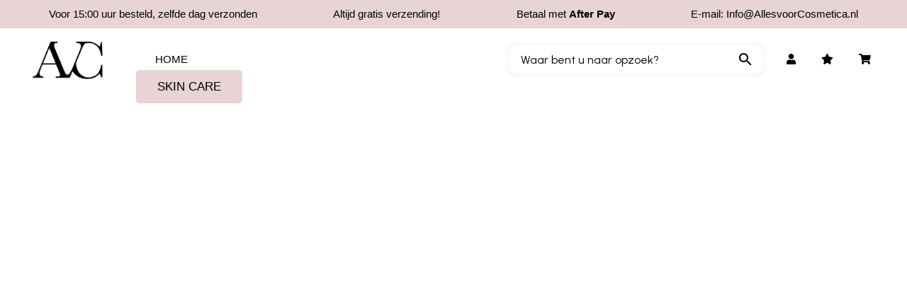

--- FILE ---
content_type: text/html; charset=UTF-8
request_url: https://allesvoorcosmetica.nl/samye-onlajn-kazino-kazahstana-2023-detalnye-obzor/
body_size: 23145
content:
<!DOCTYPE html>
<html dir="ltr" lang="nl-NL" prefix="og: https://ogp.me/ns#">
<head>
<meta charset="UTF-8">
<meta name="viewport" content="width=device-width, initial-scale=1">
<link rel="profile" href="http://gmpg.org/xfn/11">

<title>самые Онлайн Казино Казахстана 2023: Детальные Обзор - Alles Voor Cosmetica</title>

		<!-- All in One SEO 4.9.3 - aioseo.com -->
	<meta name="description" content="самые Онлайн Казино Казахстана 2023: Детальные ОбзорыКак Выиграть в Казино Онлайн а Обыграть В Интернете И Вывести кварплату, Схемы И какие СоветыContentэкспериентальные Пополнения СчетаПредоставляемые Слоты а Казино-игрыКак выберет Онлайн-казиноКак Выиграть а Казино В ИнтернетеВыбор Игр и Количество ПровайдеровКак Выиграть них Казино В Игровых АвтоматахСтратегии Азартных Игр И МатематикаБукмекерские Интернет-сайты с Лицензией В Рк Разрешат, Но" />
	<meta name="robots" content="max-image-preview:large" />
	<meta name="author" content="admin"/>
	<link rel="canonical" href="https://allesvoorcosmetica.nl/samye-onlajn-kazino-kazahstana-2023-detalnye-obzor/" />
	<meta name="generator" content="All in One SEO (AIOSEO) 4.9.3" />
		<meta property="og:locale" content="nl_NL" />
		<meta property="og:site_name" content="Alles Voor Cosmetica - Alles wat je nodig hebt" />
		<meta property="og:type" content="article" />
		<meta property="og:title" content="самые Онлайн Казино Казахстана 2023: Детальные Обзор - Alles Voor Cosmetica" />
		<meta property="og:description" content="самые Онлайн Казино Казахстана 2023: Детальные ОбзорыКак Выиграть в Казино Онлайн а Обыграть В Интернете И Вывести кварплату, Схемы И какие СоветыContentэкспериентальные Пополнения СчетаПредоставляемые Слоты а Казино-игрыКак выберет Онлайн-казиноКак Выиграть а Казино В ИнтернетеВыбор Игр и Количество ПровайдеровКак Выиграть них Казино В Игровых АвтоматахСтратегии Азартных Игр И МатематикаБукмекерские Интернет-сайты с Лицензией В Рк Разрешат, Но" />
		<meta property="og:url" content="https://allesvoorcosmetica.nl/samye-onlajn-kazino-kazahstana-2023-detalnye-obzor/" />
		<meta property="og:image" content="https://allesvoorcosmetica.nl/wp-content/uploads/2022/11/Alles-voor-Cosmetica-Zwart.png" />
		<meta property="og:image:secure_url" content="https://allesvoorcosmetica.nl/wp-content/uploads/2022/11/Alles-voor-Cosmetica-Zwart.png" />
		<meta property="article:published_time" content="2022-11-09T21:14:02+00:00" />
		<meta property="article:modified_time" content="2024-04-27T23:49:57+00:00" />
		<meta name="twitter:card" content="summary" />
		<meta name="twitter:title" content="самые Онлайн Казино Казахстана 2023: Детальные Обзор - Alles Voor Cosmetica" />
		<meta name="twitter:description" content="самые Онлайн Казино Казахстана 2023: Детальные ОбзорыКак Выиграть в Казино Онлайн а Обыграть В Интернете И Вывести кварплату, Схемы И какие СоветыContentэкспериентальные Пополнения СчетаПредоставляемые Слоты а Казино-игрыКак выберет Онлайн-казиноКак Выиграть а Казино В ИнтернетеВыбор Игр и Количество ПровайдеровКак Выиграть них Казино В Игровых АвтоматахСтратегии Азартных Игр И МатематикаБукмекерские Интернет-сайты с Лицензией В Рк Разрешат, Но" />
		<meta name="twitter:image" content="https://allesvoorcosmetica.nl/wp-content/uploads/2022/11/Alles-voor-Cosmetica-Zwart.png" />
		<script type="application/ld+json" class="aioseo-schema">
			{"@context":"https:\/\/schema.org","@graph":[{"@type":"BlogPosting","@id":"https:\/\/allesvoorcosmetica.nl\/samye-onlajn-kazino-kazahstana-2023-detalnye-obzor\/#blogposting","name":"\u0441\u0430\u043c\u044b\u0435 \u041e\u043d\u043b\u0430\u0439\u043d \u041a\u0430\u0437\u0438\u043d\u043e \u041a\u0430\u0437\u0430\u0445\u0441\u0442\u0430\u043d\u0430 2023: \u0414\u0435\u0442\u0430\u043b\u044c\u043d\u044b\u0435 \u041e\u0431\u0437\u043e\u0440 - Alles Voor Cosmetica","headline":"\u0441\u0430\u043c\u044b\u0435 \u041e\u043d\u043b\u0430\u0439\u043d \u041a\u0430\u0437\u0438\u043d\u043e \u041a\u0430\u0437\u0430\u0445\u0441\u0442\u0430\u043d\u0430 2023: \u0414\u0435\u0442\u0430\u043b\u044c\u043d\u044b\u0435 \u041e\u0431\u0437\u043e\u0440","author":{"@id":"https:\/\/allesvoorcosmetica.nl\/author\/alkmaar191hotmail-com\/#author"},"publisher":{"@id":"https:\/\/allesvoorcosmetica.nl\/#organization"},"image":{"@type":"ImageObject","url":"https:\/\/allesvoorcosmetica.nl\/wp-content\/uploads\/2022\/11\/Alles-voor-Cosmetica-Zwart.png","@id":"https:\/\/allesvoorcosmetica.nl\/#articleImage","width":178,"height":81},"datePublished":"2022-11-09T21:14:02+01:00","dateModified":"2024-04-27T23:49:57+01:00","inLanguage":"nl-NL-formal","mainEntityOfPage":{"@id":"https:\/\/allesvoorcosmetica.nl\/samye-onlajn-kazino-kazahstana-2023-detalnye-obzor\/#webpage"},"isPartOf":{"@id":"https:\/\/allesvoorcosmetica.nl\/samye-onlajn-kazino-kazahstana-2023-detalnye-obzor\/#webpage"},"articleSection":"Skin Care"},{"@type":"BreadcrumbList","@id":"https:\/\/allesvoorcosmetica.nl\/samye-onlajn-kazino-kazahstana-2023-detalnye-obzor\/#breadcrumblist","itemListElement":[{"@type":"ListItem","@id":"https:\/\/allesvoorcosmetica.nl#listItem","position":1,"name":"Home","item":"https:\/\/allesvoorcosmetica.nl","nextItem":{"@type":"ListItem","@id":"https:\/\/allesvoorcosmetica.nl\/category\/skin-care\/#listItem","name":"Skin Care"}},{"@type":"ListItem","@id":"https:\/\/allesvoorcosmetica.nl\/category\/skin-care\/#listItem","position":2,"name":"Skin Care","item":"https:\/\/allesvoorcosmetica.nl\/category\/skin-care\/","nextItem":{"@type":"ListItem","@id":"https:\/\/allesvoorcosmetica.nl\/samye-onlajn-kazino-kazahstana-2023-detalnye-obzor\/#listItem","name":"\u0441\u0430\u043c\u044b\u0435 \u041e\u043d\u043b\u0430\u0439\u043d \u041a\u0430\u0437\u0438\u043d\u043e \u041a\u0430\u0437\u0430\u0445\u0441\u0442\u0430\u043d\u0430 2023: \u0414\u0435\u0442\u0430\u043b\u044c\u043d\u044b\u0435 \u041e\u0431\u0437\u043e\u0440"},"previousItem":{"@type":"ListItem","@id":"https:\/\/allesvoorcosmetica.nl#listItem","name":"Home"}},{"@type":"ListItem","@id":"https:\/\/allesvoorcosmetica.nl\/samye-onlajn-kazino-kazahstana-2023-detalnye-obzor\/#listItem","position":3,"name":"\u0441\u0430\u043c\u044b\u0435 \u041e\u043d\u043b\u0430\u0439\u043d \u041a\u0430\u0437\u0438\u043d\u043e \u041a\u0430\u0437\u0430\u0445\u0441\u0442\u0430\u043d\u0430 2023: \u0414\u0435\u0442\u0430\u043b\u044c\u043d\u044b\u0435 \u041e\u0431\u0437\u043e\u0440","previousItem":{"@type":"ListItem","@id":"https:\/\/allesvoorcosmetica.nl\/category\/skin-care\/#listItem","name":"Skin Care"}}]},{"@type":"Organization","@id":"https:\/\/allesvoorcosmetica.nl\/#organization","name":"Alles Voor Cosmetica","description":"Alles wat je nodig hebt","url":"https:\/\/allesvoorcosmetica.nl\/","logo":{"@type":"ImageObject","url":"https:\/\/allesvoorcosmetica.nl\/wp-content\/uploads\/2022\/11\/Alles-voor-Cosmetica-Zwart.png","@id":"https:\/\/allesvoorcosmetica.nl\/samye-onlajn-kazino-kazahstana-2023-detalnye-obzor\/#organizationLogo","width":178,"height":81},"image":{"@id":"https:\/\/allesvoorcosmetica.nl\/samye-onlajn-kazino-kazahstana-2023-detalnye-obzor\/#organizationLogo"}},{"@type":"Person","@id":"https:\/\/allesvoorcosmetica.nl\/author\/alkmaar191hotmail-com\/#author","url":"https:\/\/allesvoorcosmetica.nl\/author\/alkmaar191hotmail-com\/","name":"admin","image":{"@type":"ImageObject","@id":"https:\/\/allesvoorcosmetica.nl\/samye-onlajn-kazino-kazahstana-2023-detalnye-obzor\/#authorImage","url":"https:\/\/secure.gravatar.com\/avatar\/31820c47c1d714c4b1c7ada75ae0fe0fd00fc56a03a7fe41994a8d7c3bb7118d?s=96&d=mm&r=g","width":96,"height":96,"caption":"admin"}},{"@type":"WebPage","@id":"https:\/\/allesvoorcosmetica.nl\/samye-onlajn-kazino-kazahstana-2023-detalnye-obzor\/#webpage","url":"https:\/\/allesvoorcosmetica.nl\/samye-onlajn-kazino-kazahstana-2023-detalnye-obzor\/","name":"\u0441\u0430\u043c\u044b\u0435 \u041e\u043d\u043b\u0430\u0439\u043d \u041a\u0430\u0437\u0438\u043d\u043e \u041a\u0430\u0437\u0430\u0445\u0441\u0442\u0430\u043d\u0430 2023: \u0414\u0435\u0442\u0430\u043b\u044c\u043d\u044b\u0435 \u041e\u0431\u0437\u043e\u0440 - Alles Voor Cosmetica","description":"\u0441\u0430\u043c\u044b\u0435 \u041e\u043d\u043b\u0430\u0439\u043d \u041a\u0430\u0437\u0438\u043d\u043e \u041a\u0430\u0437\u0430\u0445\u0441\u0442\u0430\u043d\u0430 2023: \u0414\u0435\u0442\u0430\u043b\u044c\u043d\u044b\u0435 \u041e\u0431\u0437\u043e\u0440\u044b\u041a\u0430\u043a \u0412\u044b\u0438\u0433\u0440\u0430\u0442\u044c \u0432 \u041a\u0430\u0437\u0438\u043d\u043e \u041e\u043d\u043b\u0430\u0439\u043d \u0430 \u041e\u0431\u044b\u0433\u0440\u0430\u0442\u044c \u0412 \u0418\u043d\u0442\u0435\u0440\u043d\u0435\u0442\u0435 \u0418 \u0412\u044b\u0432\u0435\u0441\u0442\u0438 \u043a\u0432\u0430\u0440\u043f\u043b\u0430\u0442\u0443, \u0421\u0445\u0435\u043c\u044b \u0418 \u043a\u0430\u043a\u0438\u0435 \u0421\u043e\u0432\u0435\u0442\u044bContent\u044d\u043a\u0441\u043f\u0435\u0440\u0438\u0435\u043d\u0442\u0430\u043b\u044c\u043d\u044b\u0435 \u041f\u043e\u043f\u043e\u043b\u043d\u0435\u043d\u0438\u044f \u0421\u0447\u0435\u0442\u0430\u041f\u0440\u0435\u0434\u043e\u0441\u0442\u0430\u0432\u043b\u044f\u0435\u043c\u044b\u0435 \u0421\u043b\u043e\u0442\u044b \u0430 \u041a\u0430\u0437\u0438\u043d\u043e-\u0438\u0433\u0440\u044b\u041a\u0430\u043a \u0432\u044b\u0431\u0435\u0440\u0435\u0442 \u041e\u043d\u043b\u0430\u0439\u043d-\u043a\u0430\u0437\u0438\u043d\u043e\u041a\u0430\u043a \u0412\u044b\u0438\u0433\u0440\u0430\u0442\u044c \u0430 \u041a\u0430\u0437\u0438\u043d\u043e \u0412 \u0418\u043d\u0442\u0435\u0440\u043d\u0435\u0442\u0435\u0412\u044b\u0431\u043e\u0440 \u0418\u0433\u0440 \u0438 \u041a\u043e\u043b\u0438\u0447\u0435\u0441\u0442\u0432\u043e \u041f\u0440\u043e\u0432\u0430\u0439\u0434\u0435\u0440\u043e\u0432\u041a\u0430\u043a \u0412\u044b\u0438\u0433\u0440\u0430\u0442\u044c \u043d\u0438\u0445 \u041a\u0430\u0437\u0438\u043d\u043e \u0412 \u0418\u0433\u0440\u043e\u0432\u044b\u0445 \u0410\u0432\u0442\u043e\u043c\u0430\u0442\u0430\u0445\u0421\u0442\u0440\u0430\u0442\u0435\u0433\u0438\u0438 \u0410\u0437\u0430\u0440\u0442\u043d\u044b\u0445 \u0418\u0433\u0440 \u0418 \u041c\u0430\u0442\u0435\u043c\u0430\u0442\u0438\u043a\u0430\u0411\u0443\u043a\u043c\u0435\u043a\u0435\u0440\u0441\u043a\u0438\u0435 \u0418\u043d\u0442\u0435\u0440\u043d\u0435\u0442-\u0441\u0430\u0439\u0442\u044b \u0441 \u041b\u0438\u0446\u0435\u043d\u0437\u0438\u0435\u0439 \u0412 \u0420\u043a \u0420\u0430\u0437\u0440\u0435\u0448\u0430\u0442, \u041d\u043e","inLanguage":"nl-NL-formal","isPartOf":{"@id":"https:\/\/allesvoorcosmetica.nl\/#website"},"breadcrumb":{"@id":"https:\/\/allesvoorcosmetica.nl\/samye-onlajn-kazino-kazahstana-2023-detalnye-obzor\/#breadcrumblist"},"author":{"@id":"https:\/\/allesvoorcosmetica.nl\/author\/alkmaar191hotmail-com\/#author"},"creator":{"@id":"https:\/\/allesvoorcosmetica.nl\/author\/alkmaar191hotmail-com\/#author"},"datePublished":"2022-11-09T21:14:02+01:00","dateModified":"2024-04-27T23:49:57+01:00"},{"@type":"WebSite","@id":"https:\/\/allesvoorcosmetica.nl\/#website","url":"https:\/\/allesvoorcosmetica.nl\/","name":"Alles Voor Cosmetica","description":"Alles wat je nodig hebt","inLanguage":"nl-NL-formal","publisher":{"@id":"https:\/\/allesvoorcosmetica.nl\/#organization"}}]}
		</script>
		<!-- All in One SEO -->


<!-- Google Tag Manager for WordPress by gtm4wp.com -->
<script data-cfasync="false" data-pagespeed-no-defer>
	var gtm4wp_datalayer_name = "dataLayer";
	var dataLayer = dataLayer || [];
	const gtm4wp_use_sku_instead = 0;
	const gtm4wp_currency = 'EUR';
	const gtm4wp_product_per_impression = 10;
	const gtm4wp_clear_ecommerce = false;
	const gtm4wp_datalayer_max_timeout = 2000;
</script>
<!-- End Google Tag Manager for WordPress by gtm4wp.com --><link rel='dns-prefetch' href='//ajax.googleapis.com' />
<link rel='dns-prefetch' href='//fonts.googleapis.com' />
<link rel="alternate" type="application/rss+xml" title="Alles Voor Cosmetica &raquo; Feed" href="https://allesvoorcosmetica.nl/feed/" />
<link rel="alternate" type="application/rss+xml" title="Alles Voor Cosmetica &raquo; Reactiesfeed" href="https://allesvoorcosmetica.nl/comments/feed/" />
<link rel="alternate" title="oEmbed (JSON)" type="application/json+oembed" href="https://allesvoorcosmetica.nl/wp-json/oembed/1.0/embed?url=https%3A%2F%2Fallesvoorcosmetica.nl%2Fsamye-onlajn-kazino-kazahstana-2023-detalnye-obzor%2F" />
<link rel="alternate" title="oEmbed (XML)" type="text/xml+oembed" href="https://allesvoorcosmetica.nl/wp-json/oembed/1.0/embed?url=https%3A%2F%2Fallesvoorcosmetica.nl%2Fsamye-onlajn-kazino-kazahstana-2023-detalnye-obzor%2F&#038;format=xml" />
<style id='wp-img-auto-sizes-contain-inline-css' type='text/css'>
img:is([sizes=auto i],[sizes^="auto," i]){contain-intrinsic-size:3000px 1500px}
/*# sourceURL=wp-img-auto-sizes-contain-inline-css */
</style>
<style id='wp-emoji-styles-inline-css' type='text/css'>

	img.wp-smiley, img.emoji {
		display: inline !important;
		border: none !important;
		box-shadow: none !important;
		height: 1em !important;
		width: 1em !important;
		margin: 0 0.07em !important;
		vertical-align: -0.1em !important;
		background: none !important;
		padding: 0 !important;
	}
/*# sourceURL=wp-emoji-styles-inline-css */
</style>
<link rel='stylesheet' id='wp-block-library-css' href='https://allesvoorcosmetica.nl/wp-includes/css/dist/block-library/style.min.css?ver=6.9' type='text/css' media='all' />
<style id='wp-block-library-theme-inline-css' type='text/css'>
.wp-block-audio :where(figcaption){color:#555;font-size:13px;text-align:center}.is-dark-theme .wp-block-audio :where(figcaption){color:#ffffffa6}.wp-block-audio{margin:0 0 1em}.wp-block-code{border:1px solid #ccc;border-radius:4px;font-family:Menlo,Consolas,monaco,monospace;padding:.8em 1em}.wp-block-embed :where(figcaption){color:#555;font-size:13px;text-align:center}.is-dark-theme .wp-block-embed :where(figcaption){color:#ffffffa6}.wp-block-embed{margin:0 0 1em}.blocks-gallery-caption{color:#555;font-size:13px;text-align:center}.is-dark-theme .blocks-gallery-caption{color:#ffffffa6}:root :where(.wp-block-image figcaption){color:#555;font-size:13px;text-align:center}.is-dark-theme :root :where(.wp-block-image figcaption){color:#ffffffa6}.wp-block-image{margin:0 0 1em}.wp-block-pullquote{border-bottom:4px solid;border-top:4px solid;color:currentColor;margin-bottom:1.75em}.wp-block-pullquote :where(cite),.wp-block-pullquote :where(footer),.wp-block-pullquote__citation{color:currentColor;font-size:.8125em;font-style:normal;text-transform:uppercase}.wp-block-quote{border-left:.25em solid;margin:0 0 1.75em;padding-left:1em}.wp-block-quote cite,.wp-block-quote footer{color:currentColor;font-size:.8125em;font-style:normal;position:relative}.wp-block-quote:where(.has-text-align-right){border-left:none;border-right:.25em solid;padding-left:0;padding-right:1em}.wp-block-quote:where(.has-text-align-center){border:none;padding-left:0}.wp-block-quote.is-large,.wp-block-quote.is-style-large,.wp-block-quote:where(.is-style-plain){border:none}.wp-block-search .wp-block-search__label{font-weight:700}.wp-block-search__button{border:1px solid #ccc;padding:.375em .625em}:where(.wp-block-group.has-background){padding:1.25em 2.375em}.wp-block-separator.has-css-opacity{opacity:.4}.wp-block-separator{border:none;border-bottom:2px solid;margin-left:auto;margin-right:auto}.wp-block-separator.has-alpha-channel-opacity{opacity:1}.wp-block-separator:not(.is-style-wide):not(.is-style-dots){width:100px}.wp-block-separator.has-background:not(.is-style-dots){border-bottom:none;height:1px}.wp-block-separator.has-background:not(.is-style-wide):not(.is-style-dots){height:2px}.wp-block-table{margin:0 0 1em}.wp-block-table td,.wp-block-table th{word-break:normal}.wp-block-table :where(figcaption){color:#555;font-size:13px;text-align:center}.is-dark-theme .wp-block-table :where(figcaption){color:#ffffffa6}.wp-block-video :where(figcaption){color:#555;font-size:13px;text-align:center}.is-dark-theme .wp-block-video :where(figcaption){color:#ffffffa6}.wp-block-video{margin:0 0 1em}:root :where(.wp-block-template-part.has-background){margin-bottom:0;margin-top:0;padding:1.25em 2.375em}
/*# sourceURL=/wp-includes/css/dist/block-library/theme.min.css */
</style>
<style id='classic-theme-styles-inline-css' type='text/css'>
/*! This file is auto-generated */
.wp-block-button__link{color:#fff;background-color:#32373c;border-radius:9999px;box-shadow:none;text-decoration:none;padding:calc(.667em + 2px) calc(1.333em + 2px);font-size:1.125em}.wp-block-file__button{background:#32373c;color:#fff;text-decoration:none}
/*# sourceURL=/wp-includes/css/classic-themes.min.css */
</style>
<link rel='stylesheet' id='aioseo/css/src/vue/standalone/blocks/table-of-contents/global.scss-css' href='https://allesvoorcosmetica.nl/wp-content/plugins/all-in-one-seo-pack/dist/Lite/assets/css/table-of-contents/global.e90f6d47.css?ver=4.9.3' type='text/css' media='all' />
<style id='global-styles-inline-css' type='text/css'>
:root{--wp--preset--aspect-ratio--square: 1;--wp--preset--aspect-ratio--4-3: 4/3;--wp--preset--aspect-ratio--3-4: 3/4;--wp--preset--aspect-ratio--3-2: 3/2;--wp--preset--aspect-ratio--2-3: 2/3;--wp--preset--aspect-ratio--16-9: 16/9;--wp--preset--aspect-ratio--9-16: 9/16;--wp--preset--color--black: #000000;--wp--preset--color--cyan-bluish-gray: #abb8c3;--wp--preset--color--white: #ffffff;--wp--preset--color--pale-pink: #f78da7;--wp--preset--color--vivid-red: #cf2e2e;--wp--preset--color--luminous-vivid-orange: #ff6900;--wp--preset--color--luminous-vivid-amber: #fcb900;--wp--preset--color--light-green-cyan: #7bdcb5;--wp--preset--color--vivid-green-cyan: #00d084;--wp--preset--color--pale-cyan-blue: #8ed1fc;--wp--preset--color--vivid-cyan-blue: #0693e3;--wp--preset--color--vivid-purple: #9b51e0;--wp--preset--gradient--vivid-cyan-blue-to-vivid-purple: linear-gradient(135deg,rgb(6,147,227) 0%,rgb(155,81,224) 100%);--wp--preset--gradient--light-green-cyan-to-vivid-green-cyan: linear-gradient(135deg,rgb(122,220,180) 0%,rgb(0,208,130) 100%);--wp--preset--gradient--luminous-vivid-amber-to-luminous-vivid-orange: linear-gradient(135deg,rgb(252,185,0) 0%,rgb(255,105,0) 100%);--wp--preset--gradient--luminous-vivid-orange-to-vivid-red: linear-gradient(135deg,rgb(255,105,0) 0%,rgb(207,46,46) 100%);--wp--preset--gradient--very-light-gray-to-cyan-bluish-gray: linear-gradient(135deg,rgb(238,238,238) 0%,rgb(169,184,195) 100%);--wp--preset--gradient--cool-to-warm-spectrum: linear-gradient(135deg,rgb(74,234,220) 0%,rgb(151,120,209) 20%,rgb(207,42,186) 40%,rgb(238,44,130) 60%,rgb(251,105,98) 80%,rgb(254,248,76) 100%);--wp--preset--gradient--blush-light-purple: linear-gradient(135deg,rgb(255,206,236) 0%,rgb(152,150,240) 100%);--wp--preset--gradient--blush-bordeaux: linear-gradient(135deg,rgb(254,205,165) 0%,rgb(254,45,45) 50%,rgb(107,0,62) 100%);--wp--preset--gradient--luminous-dusk: linear-gradient(135deg,rgb(255,203,112) 0%,rgb(199,81,192) 50%,rgb(65,88,208) 100%);--wp--preset--gradient--pale-ocean: linear-gradient(135deg,rgb(255,245,203) 0%,rgb(182,227,212) 50%,rgb(51,167,181) 100%);--wp--preset--gradient--electric-grass: linear-gradient(135deg,rgb(202,248,128) 0%,rgb(113,206,126) 100%);--wp--preset--gradient--midnight: linear-gradient(135deg,rgb(2,3,129) 0%,rgb(40,116,252) 100%);--wp--preset--font-size--small: 13px;--wp--preset--font-size--medium: 20px;--wp--preset--font-size--large: 36px;--wp--preset--font-size--x-large: 42px;--wp--preset--spacing--20: 0.44rem;--wp--preset--spacing--30: 0.67rem;--wp--preset--spacing--40: 1rem;--wp--preset--spacing--50: 1.5rem;--wp--preset--spacing--60: 2.25rem;--wp--preset--spacing--70: 3.38rem;--wp--preset--spacing--80: 5.06rem;--wp--preset--shadow--natural: 6px 6px 9px rgba(0, 0, 0, 0.2);--wp--preset--shadow--deep: 12px 12px 50px rgba(0, 0, 0, 0.4);--wp--preset--shadow--sharp: 6px 6px 0px rgba(0, 0, 0, 0.2);--wp--preset--shadow--outlined: 6px 6px 0px -3px rgb(255, 255, 255), 6px 6px rgb(0, 0, 0);--wp--preset--shadow--crisp: 6px 6px 0px rgb(0, 0, 0);}:where(.is-layout-flex){gap: 0.5em;}:where(.is-layout-grid){gap: 0.5em;}body .is-layout-flex{display: flex;}.is-layout-flex{flex-wrap: wrap;align-items: center;}.is-layout-flex > :is(*, div){margin: 0;}body .is-layout-grid{display: grid;}.is-layout-grid > :is(*, div){margin: 0;}:where(.wp-block-columns.is-layout-flex){gap: 2em;}:where(.wp-block-columns.is-layout-grid){gap: 2em;}:where(.wp-block-post-template.is-layout-flex){gap: 1.25em;}:where(.wp-block-post-template.is-layout-grid){gap: 1.25em;}.has-black-color{color: var(--wp--preset--color--black) !important;}.has-cyan-bluish-gray-color{color: var(--wp--preset--color--cyan-bluish-gray) !important;}.has-white-color{color: var(--wp--preset--color--white) !important;}.has-pale-pink-color{color: var(--wp--preset--color--pale-pink) !important;}.has-vivid-red-color{color: var(--wp--preset--color--vivid-red) !important;}.has-luminous-vivid-orange-color{color: var(--wp--preset--color--luminous-vivid-orange) !important;}.has-luminous-vivid-amber-color{color: var(--wp--preset--color--luminous-vivid-amber) !important;}.has-light-green-cyan-color{color: var(--wp--preset--color--light-green-cyan) !important;}.has-vivid-green-cyan-color{color: var(--wp--preset--color--vivid-green-cyan) !important;}.has-pale-cyan-blue-color{color: var(--wp--preset--color--pale-cyan-blue) !important;}.has-vivid-cyan-blue-color{color: var(--wp--preset--color--vivid-cyan-blue) !important;}.has-vivid-purple-color{color: var(--wp--preset--color--vivid-purple) !important;}.has-black-background-color{background-color: var(--wp--preset--color--black) !important;}.has-cyan-bluish-gray-background-color{background-color: var(--wp--preset--color--cyan-bluish-gray) !important;}.has-white-background-color{background-color: var(--wp--preset--color--white) !important;}.has-pale-pink-background-color{background-color: var(--wp--preset--color--pale-pink) !important;}.has-vivid-red-background-color{background-color: var(--wp--preset--color--vivid-red) !important;}.has-luminous-vivid-orange-background-color{background-color: var(--wp--preset--color--luminous-vivid-orange) !important;}.has-luminous-vivid-amber-background-color{background-color: var(--wp--preset--color--luminous-vivid-amber) !important;}.has-light-green-cyan-background-color{background-color: var(--wp--preset--color--light-green-cyan) !important;}.has-vivid-green-cyan-background-color{background-color: var(--wp--preset--color--vivid-green-cyan) !important;}.has-pale-cyan-blue-background-color{background-color: var(--wp--preset--color--pale-cyan-blue) !important;}.has-vivid-cyan-blue-background-color{background-color: var(--wp--preset--color--vivid-cyan-blue) !important;}.has-vivid-purple-background-color{background-color: var(--wp--preset--color--vivid-purple) !important;}.has-black-border-color{border-color: var(--wp--preset--color--black) !important;}.has-cyan-bluish-gray-border-color{border-color: var(--wp--preset--color--cyan-bluish-gray) !important;}.has-white-border-color{border-color: var(--wp--preset--color--white) !important;}.has-pale-pink-border-color{border-color: var(--wp--preset--color--pale-pink) !important;}.has-vivid-red-border-color{border-color: var(--wp--preset--color--vivid-red) !important;}.has-luminous-vivid-orange-border-color{border-color: var(--wp--preset--color--luminous-vivid-orange) !important;}.has-luminous-vivid-amber-border-color{border-color: var(--wp--preset--color--luminous-vivid-amber) !important;}.has-light-green-cyan-border-color{border-color: var(--wp--preset--color--light-green-cyan) !important;}.has-vivid-green-cyan-border-color{border-color: var(--wp--preset--color--vivid-green-cyan) !important;}.has-pale-cyan-blue-border-color{border-color: var(--wp--preset--color--pale-cyan-blue) !important;}.has-vivid-cyan-blue-border-color{border-color: var(--wp--preset--color--vivid-cyan-blue) !important;}.has-vivid-purple-border-color{border-color: var(--wp--preset--color--vivid-purple) !important;}.has-vivid-cyan-blue-to-vivid-purple-gradient-background{background: var(--wp--preset--gradient--vivid-cyan-blue-to-vivid-purple) !important;}.has-light-green-cyan-to-vivid-green-cyan-gradient-background{background: var(--wp--preset--gradient--light-green-cyan-to-vivid-green-cyan) !important;}.has-luminous-vivid-amber-to-luminous-vivid-orange-gradient-background{background: var(--wp--preset--gradient--luminous-vivid-amber-to-luminous-vivid-orange) !important;}.has-luminous-vivid-orange-to-vivid-red-gradient-background{background: var(--wp--preset--gradient--luminous-vivid-orange-to-vivid-red) !important;}.has-very-light-gray-to-cyan-bluish-gray-gradient-background{background: var(--wp--preset--gradient--very-light-gray-to-cyan-bluish-gray) !important;}.has-cool-to-warm-spectrum-gradient-background{background: var(--wp--preset--gradient--cool-to-warm-spectrum) !important;}.has-blush-light-purple-gradient-background{background: var(--wp--preset--gradient--blush-light-purple) !important;}.has-blush-bordeaux-gradient-background{background: var(--wp--preset--gradient--blush-bordeaux) !important;}.has-luminous-dusk-gradient-background{background: var(--wp--preset--gradient--luminous-dusk) !important;}.has-pale-ocean-gradient-background{background: var(--wp--preset--gradient--pale-ocean) !important;}.has-electric-grass-gradient-background{background: var(--wp--preset--gradient--electric-grass) !important;}.has-midnight-gradient-background{background: var(--wp--preset--gradient--midnight) !important;}.has-small-font-size{font-size: var(--wp--preset--font-size--small) !important;}.has-medium-font-size{font-size: var(--wp--preset--font-size--medium) !important;}.has-large-font-size{font-size: var(--wp--preset--font-size--large) !important;}.has-x-large-font-size{font-size: var(--wp--preset--font-size--x-large) !important;}
:where(.wp-block-post-template.is-layout-flex){gap: 1.25em;}:where(.wp-block-post-template.is-layout-grid){gap: 1.25em;}
:where(.wp-block-term-template.is-layout-flex){gap: 1.25em;}:where(.wp-block-term-template.is-layout-grid){gap: 1.25em;}
:where(.wp-block-columns.is-layout-flex){gap: 2em;}:where(.wp-block-columns.is-layout-grid){gap: 2em;}
:root :where(.wp-block-pullquote){font-size: 1.5em;line-height: 1.6;}
/*# sourceURL=global-styles-inline-css */
</style>
<link rel='stylesheet' id='woocommerce-layout-css' href='https://allesvoorcosmetica.nl/wp-content/plugins/woocommerce/assets/css/woocommerce-layout.css?ver=10.4.3' type='text/css' media='all' />
<link rel='stylesheet' id='woocommerce-smallscreen-css' href='https://allesvoorcosmetica.nl/wp-content/plugins/woocommerce/assets/css/woocommerce-smallscreen.css?ver=10.4.3' type='text/css' media='only screen and (max-width: 768px)' />
<link rel='stylesheet' id='woocommerce-general-css' href='https://allesvoorcosmetica.nl/wp-content/plugins/woocommerce/assets/css/woocommerce.css?ver=10.4.3' type='text/css' media='all' />
<style id='woocommerce-inline-inline-css' type='text/css'>
.woocommerce form .form-row .required { visibility: visible; }
/*# sourceURL=woocommerce-inline-inline-css */
</style>
<link rel='stylesheet' id='aws-style-css' href='https://allesvoorcosmetica.nl/wp-content/plugins/advanced-woo-search/assets/css/common.min.css?ver=3.52' type='text/css' media='all' />
<link rel='stylesheet' id='font-awesome-css' href='https://allesvoorcosmetica.nl/wp-content/plugins/g5-core/assets/vendors/font-awesome/css/fontawesome.min.css?ver=5.8.2' type='text/css' media='all' />
<link rel='stylesheet' id='woo-variation-swatches-css' href='https://allesvoorcosmetica.nl/wp-content/plugins/woo-variation-swatches/assets/css/frontend.min.css?ver=1764700965' type='text/css' media='all' />
<style id='woo-variation-swatches-inline-css' type='text/css'>
:root {
--wvs-tick:url("data:image/svg+xml;utf8,%3Csvg filter='drop-shadow(0px 0px 2px rgb(0 0 0 / .8))' xmlns='http://www.w3.org/2000/svg'  viewBox='0 0 30 30'%3E%3Cpath fill='none' stroke='%23ffffff' stroke-linecap='round' stroke-linejoin='round' stroke-width='4' d='M4 16L11 23 27 7'/%3E%3C/svg%3E");

--wvs-cross:url("data:image/svg+xml;utf8,%3Csvg filter='drop-shadow(0px 0px 5px rgb(255 255 255 / .6))' xmlns='http://www.w3.org/2000/svg' width='72px' height='72px' viewBox='0 0 24 24'%3E%3Cpath fill='none' stroke='%23ff0000' stroke-linecap='round' stroke-width='0.6' d='M5 5L19 19M19 5L5 19'/%3E%3C/svg%3E");
--wvs-single-product-item-width:50px;
--wvs-single-product-item-height:50px;
--wvs-single-product-item-font-size:16px}
/*# sourceURL=woo-variation-swatches-inline-css */
</style>
<link rel='stylesheet' id='select2-css' href='https://allesvoorcosmetica.nl/wp-content/plugins/woocommerce/assets/css/select2.css?ver=10.4.3' type='text/css' media='all' />
<link rel='stylesheet' id='xoo-wsc-fonts-css' href='https://allesvoorcosmetica.nl/wp-content/plugins/woocommerce-side-cart-premium/assets/css/xoo-wsc-fonts.css?ver=3.1' type='text/css' media='all' />
<link rel='stylesheet' id='xoo-wsc-style-css' href='https://allesvoorcosmetica.nl/wp-content/plugins/woocommerce-side-cart-premium/assets/css/xoo-wsc-style.css?ver=3.1' type='text/css' media='all' />
<style id='xoo-wsc-style-inline-css' type='text/css'>

.xoo-wsc-sp-left-col img{
	max-width: 80px;
}

.xoo-wsc-sp-right-col{
	font-size: 14px;
}

.xoo-wsc-sp-container{
	background-color: #eee;
}


 

.xoo-wsc-footer{
	background-color: #ffffff;
	color: #000000;
	padding: 10px 20px;
}

.xoo-wsc-footer, .xoo-wsc-footer a, .xoo-wsc-footer .amount{
	font-size: 18px;
}

.xoo-wsc-ft-buttons-cont{
	grid-template-columns: auto;
}

.xoo-wsc-basket{
	bottom: 12px;
	right: 0px;
	background-color: #ffffff;
	color: #0a0808;
	box-shadow: 0 1px 4px 0;
	border-radius: 50%}

.xoo-wsc-bki{
	font-size: 30px}

.xoo-wsc-items-count{
	top: -12px;
	left: -12px;
}

.xoo-wsc-items-count, .xoo-wsc-sc-count{
	background-color: #f4bebe;
	color: #ffffff;
}

.xoo-wsc-container, .xoo-wsc-slider{
	max-width: 320px;
	right: -320px;
	top: 0;bottom: 0;
	bottom: 0;
	font-family: <link href=}


.xoo-wsc-cart-active .xoo-wsc-container, .xoo-wsc-slider-active .xoo-wsc-slider{
	right: 0;
}


.xoo-wsc-cart-active .xoo-wsc-basket{
	right: 320px;
}

.xoo-wsc-slider{
	right: -320px;
}

span.xoo-wsch-close {
    font-size: 16px;
    right: 10px;
}

.xoo-wsch-top{
	justify-content: center;
}

.xoo-wsch-text{
	font-size: 20px;
}

.xoo-wsc-header{
	color: #000000;
	background-color: #ffffff;
}

.xoo-wsc-sb-bar > span{
	background-color: #ffb7b7;
}

.xoo-wsc-body{
	background-color: #ffffff;
}

.xoo-wsc-body, .xoo-wsc-body span.amount, .xoo-wsc-body a{
	font-size: 16px;
	color: #000000;
}

.xoo-wsc-product{
	padding: 20px 15px;
}

.xoo-wsc-img-col{
	width: 30%;
}
.xoo-wsc-sum-col{
	width: 70%;
}

.xoo-wsc-sum-col{
	justify-content: center;
}

/***** Quantity *****/

.xoo-wsc-qty-box{
	max-width: 75px;
}

.xoo-wsc-qty-box.xoo-wsc-qtb-square{
	border-color: #000000;
}

input[type="number"].xoo-wsc-qty{
	border-color: #000000;
	background-color: #ffffff;
	color: #000000;
	height: 28px;
	line-height: 28px;
}

input[type="number"].xoo-wsc-qty, .xoo-wsc-qtb-square{
	border-width: 1px;
	border-style: solid;
}
.xoo-wsc-chng{
	background-color: #ffffff;
	color: #000000;
}
/*# sourceURL=xoo-wsc-style-inline-css */
</style>
<link rel='stylesheet' id='elementor-icons-css' href='https://allesvoorcosmetica.nl/wp-content/plugins/elementor/assets/lib/eicons/css/elementor-icons.min.css?ver=5.46.0' type='text/css' media='all' />
<link rel='stylesheet' id='elementor-frontend-css' href='https://allesvoorcosmetica.nl/wp-content/plugins/elementor/assets/css/frontend.min.css?ver=3.34.3' type='text/css' media='all' />
<style id='elementor-frontend-inline-css' type='text/css'>
.elementor-kit-1838{--e-global-color-primary:#4e7661;--e-global-color-secondary:#357284;--e-global-color-text:#7E7E7E;--e-global-color-accent:#000;--e-global-color-border:#eee;--e-global-color-dark:#000;--e-global-color-light:#fff;--e-global-color-gray:#8f8f8f;--e-global-color-muted:#7E7E7E;--e-global-color-placeholder:#9B9B9B;--e-global-typography-primary-font-family:"Roboto";--e-global-typography-primary-font-weight:600;--e-global-typography-secondary-font-family:"Roboto Slab";--e-global-typography-secondary-font-weight:400;--e-global-typography-text-font-family:"Roboto";--e-global-typography-text-font-weight:400;--e-global-typography-accent-font-family:"Roboto";--e-global-typography-accent-font-weight:500;}.elementor-kit-1838 e-page-transition{background-color:#FFBC7D;}.elementor-section.elementor-section-boxed > .elementor-container{max-width:1140px;}.e-con{--container-max-width:1140px;}.elementor-widget:not(:last-child){margin-block-end:20px;}.elementor-element{--widgets-spacing:20px 20px;--widgets-spacing-row:20px;--widgets-spacing-column:20px;}{}h1.entry-title{display:var(--page-title-display);}@media(max-width:1024px){.elementor-section.elementor-section-boxed > .elementor-container{max-width:1024px;}.e-con{--container-max-width:1024px;}}@media(max-width:767px){.elementor-section.elementor-section-boxed > .elementor-container{max-width:767px;}.e-con{--container-max-width:767px;}}
.elementor-column-gap-default > .elementor-column > .elementor-element-populated {
	padding: 15px;
}
/*# sourceURL=elementor-frontend-inline-css */
</style>
<link rel='stylesheet' id='font-awesome-5-all-css' href='https://allesvoorcosmetica.nl/wp-content/plugins/elementor/assets/lib/font-awesome/css/all.min.css?ver=3.34.3' type='text/css' media='all' />
<link rel='stylesheet' id='font-awesome-4-shim-css' href='https://allesvoorcosmetica.nl/wp-content/plugins/elementor/assets/lib/font-awesome/css/v4-shims.min.css?ver=3.34.3' type='text/css' media='all' />
<link rel='stylesheet' id='bootstrap-select-css' href='https://allesvoorcosmetica.nl/wp-content/plugins/g5-core/assets/vendors/bootstrap-select/css/bootstrap-select.min.css?ver=1.13.14' type='text/css' media='all' />
<link rel='stylesheet' id='bootstrap-css' href='https://allesvoorcosmetica.nl/wp-content/plugins/g5-core/assets/vendors/bootstrap/css/bootstrap.min.css?ver=4.3.1' type='text/css' media='all' />
<link rel='stylesheet' id='slick-css' href='https://allesvoorcosmetica.nl/wp-content/plugins/g5-core/assets/vendors/slick/slick.min.css?ver=1.8.1' type='text/css' media='all' />
<link rel='stylesheet' id='magnific-popup-css' href='https://allesvoorcosmetica.nl/wp-content/plugins/g5-core/lib/smart-framework/assets/vendors/magnific-popup/magnific-popup.min.css?ver=1.1.0' type='text/css' media='all' />
<link rel='stylesheet' id='ladda-css' href='https://allesvoorcosmetica.nl/wp-content/plugins/g5-core/assets/vendors/ladda/ladda-themeless.min.css?ver=1.0.5' type='text/css' media='all' />
<link rel='stylesheet' id='perfect-scrollbar-css' href='https://allesvoorcosmetica.nl/wp-content/plugins/g5-core/lib/smart-framework/assets/vendors/perfect-scrollbar/css/perfect-scrollbar.min.css?ver=0.6.15' type='text/css' media='all' />
<link rel='stylesheet' id='justifiedGallery-css' href='https://allesvoorcosmetica.nl/wp-content/plugins/g5-core/assets/vendors/justified-gallery/justifiedGallery.min.css?ver=3.7.0' type='text/css' media='all' />
<link rel='stylesheet' id='g5core_frontend-css' href='https://allesvoorcosmetica.nl/wp-content/plugins/g5-core/assets/scss/frontend.min.css?ver=1.4.5' type='text/css' media='all' />
<link rel='stylesheet' id='g5core_xmenu-animate-css' href='https://allesvoorcosmetica.nl/wp-content/plugins/g5-core/inc/xmenu/assets/css/animate.min.css?ver=3.5.1' type='text/css' media='all' />
<link rel='stylesheet' id='mollie-applepaydirect-css' href='https://allesvoorcosmetica.nl/wp-content/plugins/mollie-payments-for-woocommerce/public/css/mollie-applepaydirect.min.css?ver=1768825959' type='text/css' media='screen' />
<link rel='stylesheet' id='photoswipe-css' href='https://allesvoorcosmetica.nl/wp-content/plugins/woocommerce/assets/css/photoswipe/photoswipe.min.css?ver=10.4.3' type='text/css' media='all' />
<link rel='stylesheet' id='photoswipe-default-skin-css' href='https://allesvoorcosmetica.nl/wp-content/plugins/woocommerce/assets/css/photoswipe/default-skin/default-skin.min.css?ver=10.4.3' type='text/css' media='all' />
<link rel='stylesheet' id='g5shop_frontend-css' href='https://allesvoorcosmetica.nl/wp-content/plugins/g5-shop/assets/scss/frontend.min.css?ver=1.2.3' type='text/css' media='all' />
<link rel='stylesheet' id='phosphor-css' href='https://allesvoorcosmetica.nl/wp-content/themes/glowing/assets/vendors/font-phosphor/css/phosphor.min.css?ver=1.0.0' type='text/css' media='all' />
<link rel='stylesheet' id='glowing-style-css' href='https://allesvoorcosmetica.nl/wp-content/themes/glowing/style.css?ver=1.0.0' type='text/css' media='all' />
<link rel='stylesheet' id='glowing-woocommerce-css' href='https://allesvoorcosmetica.nl/wp-content/themes/glowing/assets/css/woocommerce.min.css?ver=1.0.0' type='text/css' media='all' />
<link rel='stylesheet' id='gsf_custom_font_tuesdaynight-css' href='https://allesvoorcosmetica.nl/wp-content/themes/glowing/assets/fonts/tuesday-night/stylesheet.min.css?ver=6.9' type='text/css' media='all' />
<link rel='stylesheet' id='gsf_google-fonts-css' href='https://fonts.googleapis.com/css?family=Urbanist%3A400%2C400i%2C400%2C500i%2C500%2C600i%2C600%2C700i%2C700&#038;ver=6.9' type='text/css' media='all' />
<link rel='stylesheet' id='elementor-gf-roboto-css' href='https://fonts.googleapis.com/css?family=Roboto:100,100italic,200,200italic,300,300italic,400,400italic,500,500italic,600,600italic,700,700italic,800,800italic,900,900italic&#038;display=auto' type='text/css' media='all' />
<link rel='stylesheet' id='elementor-gf-robotoslab-css' href='https://fonts.googleapis.com/css?family=Roboto+Slab:100,100italic,200,200italic,300,300italic,400,400italic,500,500italic,600,600italic,700,700italic,800,800italic,900,900italic&#038;display=auto' type='text/css' media='all' />
<script type="text/template" id="tmpl-variation-template">
	<div class="woocommerce-variation-description">{{{ data.variation.variation_description }}}</div>
	<div class="woocommerce-variation-price">{{{ data.variation.price_html }}}</div>
	<div class="woocommerce-variation-availability">{{{ data.variation.availability_html }}}</div>
</script>
<script type="text/template" id="tmpl-unavailable-variation-template">
	<p role="alert">Sorry, dit product is niet beschikbaar. Kies een andere combinatie.</p>
</script>
<script type="text/javascript" src="https://allesvoorcosmetica.nl/wp-includes/js/jquery/jquery.min.js?ver=3.7.1" id="jquery-core-js"></script>
<script type="text/javascript" src="https://allesvoorcosmetica.nl/wp-includes/js/jquery/jquery-migrate.min.js?ver=3.4.1" id="jquery-migrate-js"></script>
<script type="text/javascript" src="https://allesvoorcosmetica.nl/wp-content/plugins/g5-core/assets/vendors/waypoints/jquery.waypoints.min.js?ver=4.0.1" id="waypoints-js"></script>
<script type="text/javascript" id="cookie-law-info-js-extra">
/* <![CDATA[ */
var _ckyConfig = {"_ipData":[],"_assetsURL":"https://allesvoorcosmetica.nl/wp-content/plugins/cookie-law-info/lite/frontend/images/","_publicURL":"https://allesvoorcosmetica.nl","_expiry":"365","_categories":[{"name":"Necessary","slug":"necessary","isNecessary":true,"ccpaDoNotSell":true,"cookies":[],"active":true,"defaultConsent":{"gdpr":true,"ccpa":true}},{"name":"Functional","slug":"functional","isNecessary":false,"ccpaDoNotSell":true,"cookies":[],"active":true,"defaultConsent":{"gdpr":false,"ccpa":false}},{"name":"Analytics","slug":"analytics","isNecessary":false,"ccpaDoNotSell":true,"cookies":[],"active":true,"defaultConsent":{"gdpr":false,"ccpa":false}},{"name":"Performance","slug":"performance","isNecessary":false,"ccpaDoNotSell":true,"cookies":[],"active":true,"defaultConsent":{"gdpr":false,"ccpa":false}},{"name":"Advertisement","slug":"advertisement","isNecessary":false,"ccpaDoNotSell":true,"cookies":[],"active":true,"defaultConsent":{"gdpr":false,"ccpa":false}}],"_activeLaw":"gdpr","_rootDomain":"","_block":"1","_showBanner":"1","_bannerConfig":{"settings":{"type":"box","preferenceCenterType":"popup","position":"bottom-left","applicableLaw":"gdpr"},"behaviours":{"reloadBannerOnAccept":false,"loadAnalyticsByDefault":false,"animations":{"onLoad":"animate","onHide":"sticky"}},"config":{"revisitConsent":{"status":false,"tag":"revisit-consent","position":"bottom-left","meta":{"url":"#"},"styles":{"background-color":"#0056A7"},"elements":{"title":{"type":"text","tag":"revisit-consent-title","status":true,"styles":{"color":"#0056a7"}}}},"preferenceCenter":{"toggle":{"status":true,"tag":"detail-category-toggle","type":"toggle","states":{"active":{"styles":{"background-color":"#1863DC"}},"inactive":{"styles":{"background-color":"#D0D5D2"}}}}},"categoryPreview":{"status":false,"toggle":{"status":true,"tag":"detail-category-preview-toggle","type":"toggle","states":{"active":{"styles":{"background-color":"#1863DC"}},"inactive":{"styles":{"background-color":"#D0D5D2"}}}}},"videoPlaceholder":{"status":true,"styles":{"background-color":"#000000","border-color":"#000000cc","color":"#ffffff"}},"readMore":{"status":false,"tag":"readmore-button","type":"link","meta":{"noFollow":true,"newTab":true},"styles":{"color":"#E8D4D5","background-color":"transparent","border-color":"transparent"}},"showMore":{"status":true,"tag":"show-desc-button","type":"button","styles":{"color":"#1863DC"}},"showLess":{"status":true,"tag":"hide-desc-button","type":"button","styles":{"color":"#1863DC"}},"alwaysActive":{"status":true,"tag":"always-active","styles":{"color":"#008000"}},"manualLinks":{"status":true,"tag":"manual-links","type":"link","styles":{"color":"#1863DC"}},"auditTable":{"status":true},"optOption":{"status":true,"toggle":{"status":true,"tag":"optout-option-toggle","type":"toggle","states":{"active":{"styles":{"background-color":"#1863dc"}},"inactive":{"styles":{"background-color":"#FFFFFF"}}}}}}},"_version":"3.3.9.1","_logConsent":"1","_tags":[{"tag":"accept-button","styles":{"color":"#212121","background-color":"#e8d4d5","border-color":"#e8d4d5"}},{"tag":"reject-button","styles":{"color":"#E8D4D5","background-color":"transparent","border-color":"#E8D4D5"}},{"tag":"settings-button","styles":{"color":"#E8D4D5","background-color":"transparent","border-color":"#E8D4D5"}},{"tag":"readmore-button","styles":{"color":"#E8D4D5","background-color":"transparent","border-color":"transparent"}},{"tag":"donotsell-button","styles":{"color":"#1863DC","background-color":"transparent","border-color":"transparent"}},{"tag":"show-desc-button","styles":{"color":"#1863DC"}},{"tag":"hide-desc-button","styles":{"color":"#1863DC"}},{"tag":"cky-always-active","styles":[]},{"tag":"cky-link","styles":[]},{"tag":"accept-button","styles":{"color":"#212121","background-color":"#e8d4d5","border-color":"#e8d4d5"}},{"tag":"revisit-consent","styles":{"background-color":"#0056A7"}}],"_shortCodes":[{"key":"cky_readmore","content":"\u003Ca href=\"#\" class=\"cky-policy\" aria-label=\"Read More\" target=\"_blank\" rel=\"noopener\" data-cky-tag=\"readmore-button\"\u003ERead More\u003C/a\u003E","tag":"readmore-button","status":false,"attributes":{"rel":"nofollow","target":"_blank"}},{"key":"cky_show_desc","content":"\u003Cbutton class=\"cky-show-desc-btn\" data-cky-tag=\"show-desc-button\" aria-label=\"Show more\"\u003EShow more\u003C/button\u003E","tag":"show-desc-button","status":true,"attributes":[]},{"key":"cky_hide_desc","content":"\u003Cbutton class=\"cky-show-desc-btn\" data-cky-tag=\"hide-desc-button\" aria-label=\"Show less\"\u003EShow less\u003C/button\u003E","tag":"hide-desc-button","status":true,"attributes":[]},{"key":"cky_optout_show_desc","content":"[cky_optout_show_desc]","tag":"optout-show-desc-button","status":true,"attributes":[]},{"key":"cky_optout_hide_desc","content":"[cky_optout_hide_desc]","tag":"optout-hide-desc-button","status":true,"attributes":[]},{"key":"cky_category_toggle_label","content":"[cky_{{status}}_category_label] [cky_preference_{{category_slug}}_title]","tag":"","status":true,"attributes":[]},{"key":"cky_enable_category_label","content":"Enable","tag":"","status":true,"attributes":[]},{"key":"cky_disable_category_label","content":"Disable","tag":"","status":true,"attributes":[]},{"key":"cky_video_placeholder","content":"\u003Cdiv class=\"video-placeholder-normal\" data-cky-tag=\"video-placeholder\" id=\"[UNIQUEID]\"\u003E\u003Cp class=\"video-placeholder-text-normal\" data-cky-tag=\"placeholder-title\"\u003EPlease accept the cookie consent\u003C/p\u003E\u003C/div\u003E","tag":"","status":true,"attributes":[]},{"key":"cky_enable_optout_label","content":"Enable","tag":"","status":true,"attributes":[]},{"key":"cky_disable_optout_label","content":"Disable","tag":"","status":true,"attributes":[]},{"key":"cky_optout_toggle_label","content":"[cky_{{status}}_optout_label] [cky_optout_option_title]","tag":"","status":true,"attributes":[]},{"key":"cky_optout_option_title","content":"Do Not Sell or Share My Personal Information","tag":"","status":true,"attributes":[]},{"key":"cky_optout_close_label","content":"Close","tag":"","status":true,"attributes":[]},{"key":"cky_preference_close_label","content":"Close","tag":"","status":true,"attributes":[]}],"_rtl":"","_language":"en","_providersToBlock":[]};
var _ckyStyles = {"css":".cky-overlay{background: #000000; opacity: 0.4; position: fixed; top: 0; left: 0; width: 100%; height: 100%; z-index: 99999999;}.cky-hide{display: none;}.cky-btn-revisit-wrapper{display: flex; align-items: center; justify-content: center; background: #0056a7; width: 45px; height: 45px; border-radius: 50%; position: fixed; z-index: 999999; cursor: pointer;}.cky-revisit-bottom-left{bottom: 15px; left: 15px;}.cky-revisit-bottom-right{bottom: 15px; right: 15px;}.cky-btn-revisit-wrapper .cky-btn-revisit{display: flex; align-items: center; justify-content: center; background: none; border: none; cursor: pointer; position: relative; margin: 0; padding: 0;}.cky-btn-revisit-wrapper .cky-btn-revisit img{max-width: fit-content; margin: 0; height: 30px; width: 30px;}.cky-revisit-bottom-left:hover::before{content: attr(data-tooltip); position: absolute; background: #4e4b66; color: #ffffff; left: calc(100% + 7px); font-size: 12px; line-height: 16px; width: max-content; padding: 4px 8px; border-radius: 4px;}.cky-revisit-bottom-left:hover::after{position: absolute; content: \"\"; border: 5px solid transparent; left: calc(100% + 2px); border-left-width: 0; border-right-color: #4e4b66;}.cky-revisit-bottom-right:hover::before{content: attr(data-tooltip); position: absolute; background: #4e4b66; color: #ffffff; right: calc(100% + 7px); font-size: 12px; line-height: 16px; width: max-content; padding: 4px 8px; border-radius: 4px;}.cky-revisit-bottom-right:hover::after{position: absolute; content: \"\"; border: 5px solid transparent; right: calc(100% + 2px); border-right-width: 0; border-left-color: #4e4b66;}.cky-revisit-hide{display: none;}.cky-consent-container{position: fixed; width: 440px; box-sizing: border-box; z-index: 9999999; border-radius: 6px;}.cky-consent-container .cky-consent-bar{background: #ffffff; border: 1px solid; padding: 20px 26px; box-shadow: 0 -1px 10px 0 #acabab4d; border-radius: 6px;}.cky-box-bottom-left{bottom: 40px; left: 40px;}.cky-box-bottom-right{bottom: 40px; right: 40px;}.cky-box-top-left{top: 40px; left: 40px;}.cky-box-top-right{top: 40px; right: 40px;}.cky-custom-brand-logo-wrapper .cky-custom-brand-logo{width: 100px; height: auto; margin: 0 0 12px 0;}.cky-notice .cky-title{color: #212121; font-weight: 700; font-size: 18px; line-height: 24px; margin: 0 0 12px 0;}.cky-notice-des *,.cky-preference-content-wrapper *,.cky-accordion-header-des *,.cky-gpc-wrapper .cky-gpc-desc *{font-size: 14px;}.cky-notice-des{color: #212121; font-size: 14px; line-height: 24px; font-weight: 400;}.cky-notice-des img{height: 25px; width: 25px;}.cky-consent-bar .cky-notice-des p,.cky-gpc-wrapper .cky-gpc-desc p,.cky-preference-body-wrapper .cky-preference-content-wrapper p,.cky-accordion-header-wrapper .cky-accordion-header-des p,.cky-cookie-des-table li div:last-child p{color: inherit; margin-top: 0; overflow-wrap: break-word;}.cky-notice-des P:last-child,.cky-preference-content-wrapper p:last-child,.cky-cookie-des-table li div:last-child p:last-child,.cky-gpc-wrapper .cky-gpc-desc p:last-child{margin-bottom: 0;}.cky-notice-des a.cky-policy,.cky-notice-des button.cky-policy{font-size: 14px; color: #1863dc; white-space: nowrap; cursor: pointer; background: transparent; border: 1px solid; text-decoration: underline;}.cky-notice-des button.cky-policy{padding: 0;}.cky-notice-des a.cky-policy:focus-visible,.cky-notice-des button.cky-policy:focus-visible,.cky-preference-content-wrapper .cky-show-desc-btn:focus-visible,.cky-accordion-header .cky-accordion-btn:focus-visible,.cky-preference-header .cky-btn-close:focus-visible,.cky-switch input[type=\"checkbox\"]:focus-visible,.cky-footer-wrapper a:focus-visible,.cky-btn:focus-visible{outline: 2px solid #1863dc; outline-offset: 2px;}.cky-btn:focus:not(:focus-visible),.cky-accordion-header .cky-accordion-btn:focus:not(:focus-visible),.cky-preference-content-wrapper .cky-show-desc-btn:focus:not(:focus-visible),.cky-btn-revisit-wrapper .cky-btn-revisit:focus:not(:focus-visible),.cky-preference-header .cky-btn-close:focus:not(:focus-visible),.cky-consent-bar .cky-banner-btn-close:focus:not(:focus-visible){outline: 0;}button.cky-show-desc-btn:not(:hover):not(:active){color: #1863dc; background: transparent;}button.cky-accordion-btn:not(:hover):not(:active),button.cky-banner-btn-close:not(:hover):not(:active),button.cky-btn-revisit:not(:hover):not(:active),button.cky-btn-close:not(:hover):not(:active){background: transparent;}.cky-consent-bar button:hover,.cky-modal.cky-modal-open button:hover,.cky-consent-bar button:focus,.cky-modal.cky-modal-open button:focus{text-decoration: none;}.cky-notice-btn-wrapper{display: flex; justify-content: flex-start; align-items: center; flex-wrap: wrap; margin-top: 16px;}.cky-notice-btn-wrapper .cky-btn{text-shadow: none; box-shadow: none;}.cky-btn{flex: auto; max-width: 100%; font-size: 14px; font-family: inherit; line-height: 24px; padding: 8px; font-weight: 500; margin: 0 8px 0 0; border-radius: 2px; cursor: pointer; text-align: center; text-transform: none; min-height: 0;}.cky-btn:hover{opacity: 0.8;}.cky-btn-customize{color: #1863dc; background: transparent; border: 2px solid #1863dc;}.cky-btn-reject{color: #1863dc; background: transparent; border: 2px solid #1863dc;}.cky-btn-accept{background: #1863dc; color: #ffffff; border: 2px solid #1863dc;}.cky-btn:last-child{margin-right: 0;}@media (max-width: 576px){.cky-box-bottom-left{bottom: 0; left: 0;}.cky-box-bottom-right{bottom: 0; right: 0;}.cky-box-top-left{top: 0; left: 0;}.cky-box-top-right{top: 0; right: 0;}}@media (max-width: 440px){.cky-box-bottom-left, .cky-box-bottom-right, .cky-box-top-left, .cky-box-top-right{width: 100%; max-width: 100%;}.cky-consent-container .cky-consent-bar{padding: 20px 0;}.cky-custom-brand-logo-wrapper, .cky-notice .cky-title, .cky-notice-des, .cky-notice-btn-wrapper{padding: 0 24px;}.cky-notice-des{max-height: 40vh; overflow-y: scroll;}.cky-notice-btn-wrapper{flex-direction: column; margin-top: 0;}.cky-btn{width: 100%; margin: 10px 0 0 0;}.cky-notice-btn-wrapper .cky-btn-customize{order: 2;}.cky-notice-btn-wrapper .cky-btn-reject{order: 3;}.cky-notice-btn-wrapper .cky-btn-accept{order: 1; margin-top: 16px;}}@media (max-width: 352px){.cky-notice .cky-title{font-size: 16px;}.cky-notice-des *{font-size: 12px;}.cky-notice-des, .cky-btn{font-size: 12px;}}.cky-modal.cky-modal-open{display: flex; visibility: visible; -webkit-transform: translate(-50%, -50%); -moz-transform: translate(-50%, -50%); -ms-transform: translate(-50%, -50%); -o-transform: translate(-50%, -50%); transform: translate(-50%, -50%); top: 50%; left: 50%; transition: all 1s ease;}.cky-modal{box-shadow: 0 32px 68px rgba(0, 0, 0, 0.3); margin: 0 auto; position: fixed; max-width: 100%; background: #ffffff; top: 50%; box-sizing: border-box; border-radius: 6px; z-index: 999999999; color: #212121; -webkit-transform: translate(-50%, 100%); -moz-transform: translate(-50%, 100%); -ms-transform: translate(-50%, 100%); -o-transform: translate(-50%, 100%); transform: translate(-50%, 100%); visibility: hidden; transition: all 0s ease;}.cky-preference-center{max-height: 79vh; overflow: hidden; width: 845px; overflow: hidden; flex: 1 1 0; display: flex; flex-direction: column; border-radius: 6px;}.cky-preference-header{display: flex; align-items: center; justify-content: space-between; padding: 22px 24px; border-bottom: 1px solid;}.cky-preference-header .cky-preference-title{font-size: 18px; font-weight: 700; line-height: 24px;}.cky-preference-header .cky-btn-close{margin: 0; cursor: pointer; vertical-align: middle; padding: 0; background: none; border: none; width: auto; height: auto; min-height: 0; line-height: 0; text-shadow: none; box-shadow: none;}.cky-preference-header .cky-btn-close img{margin: 0; height: 10px; width: 10px;}.cky-preference-body-wrapper{padding: 0 24px; flex: 1; overflow: auto; box-sizing: border-box;}.cky-preference-content-wrapper,.cky-gpc-wrapper .cky-gpc-desc{font-size: 14px; line-height: 24px; font-weight: 400; padding: 12px 0;}.cky-preference-content-wrapper{border-bottom: 1px solid;}.cky-preference-content-wrapper img{height: 25px; width: 25px;}.cky-preference-content-wrapper .cky-show-desc-btn{font-size: 14px; font-family: inherit; color: #1863dc; text-decoration: none; line-height: 24px; padding: 0; margin: 0; white-space: nowrap; cursor: pointer; background: transparent; border-color: transparent; text-transform: none; min-height: 0; text-shadow: none; box-shadow: none;}.cky-accordion-wrapper{margin-bottom: 10px;}.cky-accordion{border-bottom: 1px solid;}.cky-accordion:last-child{border-bottom: none;}.cky-accordion .cky-accordion-item{display: flex; margin-top: 10px;}.cky-accordion .cky-accordion-body{display: none;}.cky-accordion.cky-accordion-active .cky-accordion-body{display: block; padding: 0 22px; margin-bottom: 16px;}.cky-accordion-header-wrapper{cursor: pointer; width: 100%;}.cky-accordion-item .cky-accordion-header{display: flex; justify-content: space-between; align-items: center;}.cky-accordion-header .cky-accordion-btn{font-size: 16px; font-family: inherit; color: #212121; line-height: 24px; background: none; border: none; font-weight: 700; padding: 0; margin: 0; cursor: pointer; text-transform: none; min-height: 0; text-shadow: none; box-shadow: none;}.cky-accordion-header .cky-always-active{color: #008000; font-weight: 600; line-height: 24px; font-size: 14px;}.cky-accordion-header-des{font-size: 14px; line-height: 24px; margin: 10px 0 16px 0;}.cky-accordion-chevron{margin-right: 22px; position: relative; cursor: pointer;}.cky-accordion-chevron-hide{display: none;}.cky-accordion .cky-accordion-chevron i::before{content: \"\"; position: absolute; border-right: 1.4px solid; border-bottom: 1.4px solid; border-color: inherit; height: 6px; width: 6px; -webkit-transform: rotate(-45deg); -moz-transform: rotate(-45deg); -ms-transform: rotate(-45deg); -o-transform: rotate(-45deg); transform: rotate(-45deg); transition: all 0.2s ease-in-out; top: 8px;}.cky-accordion.cky-accordion-active .cky-accordion-chevron i::before{-webkit-transform: rotate(45deg); -moz-transform: rotate(45deg); -ms-transform: rotate(45deg); -o-transform: rotate(45deg); transform: rotate(45deg);}.cky-audit-table{background: #f4f4f4; border-radius: 6px;}.cky-audit-table .cky-empty-cookies-text{color: inherit; font-size: 12px; line-height: 24px; margin: 0; padding: 10px;}.cky-audit-table .cky-cookie-des-table{font-size: 12px; line-height: 24px; font-weight: normal; padding: 15px 10px; border-bottom: 1px solid; border-bottom-color: inherit; margin: 0;}.cky-audit-table .cky-cookie-des-table:last-child{border-bottom: none;}.cky-audit-table .cky-cookie-des-table li{list-style-type: none; display: flex; padding: 3px 0;}.cky-audit-table .cky-cookie-des-table li:first-child{padding-top: 0;}.cky-cookie-des-table li div:first-child{width: 100px; font-weight: 600; word-break: break-word; word-wrap: break-word;}.cky-cookie-des-table li div:last-child{flex: 1; word-break: break-word; word-wrap: break-word; margin-left: 8px;}.cky-footer-shadow{display: block; width: 100%; height: 40px; background: linear-gradient(180deg, rgba(255, 255, 255, 0) 0%, #ffffff 100%); position: absolute; bottom: calc(100% - 1px);}.cky-footer-wrapper{position: relative;}.cky-prefrence-btn-wrapper{display: flex; flex-wrap: wrap; align-items: center; justify-content: center; padding: 22px 24px; border-top: 1px solid;}.cky-prefrence-btn-wrapper .cky-btn{flex: auto; max-width: 100%; text-shadow: none; box-shadow: none;}.cky-btn-preferences{color: #1863dc; background: transparent; border: 2px solid #1863dc;}.cky-preference-header,.cky-preference-body-wrapper,.cky-preference-content-wrapper,.cky-accordion-wrapper,.cky-accordion,.cky-accordion-wrapper,.cky-footer-wrapper,.cky-prefrence-btn-wrapper{border-color: inherit;}@media (max-width: 845px){.cky-modal{max-width: calc(100% - 16px);}}@media (max-width: 576px){.cky-modal{max-width: 100%;}.cky-preference-center{max-height: 100vh;}.cky-prefrence-btn-wrapper{flex-direction: column;}.cky-accordion.cky-accordion-active .cky-accordion-body{padding-right: 0;}.cky-prefrence-btn-wrapper .cky-btn{width: 100%; margin: 10px 0 0 0;}.cky-prefrence-btn-wrapper .cky-btn-reject{order: 3;}.cky-prefrence-btn-wrapper .cky-btn-accept{order: 1; margin-top: 0;}.cky-prefrence-btn-wrapper .cky-btn-preferences{order: 2;}}@media (max-width: 425px){.cky-accordion-chevron{margin-right: 15px;}.cky-notice-btn-wrapper{margin-top: 0;}.cky-accordion.cky-accordion-active .cky-accordion-body{padding: 0 15px;}}@media (max-width: 352px){.cky-preference-header .cky-preference-title{font-size: 16px;}.cky-preference-header{padding: 16px 24px;}.cky-preference-content-wrapper *, .cky-accordion-header-des *{font-size: 12px;}.cky-preference-content-wrapper, .cky-preference-content-wrapper .cky-show-more, .cky-accordion-header .cky-always-active, .cky-accordion-header-des, .cky-preference-content-wrapper .cky-show-desc-btn, .cky-notice-des a.cky-policy{font-size: 12px;}.cky-accordion-header .cky-accordion-btn{font-size: 14px;}}.cky-switch{display: flex;}.cky-switch input[type=\"checkbox\"]{position: relative; width: 44px; height: 24px; margin: 0; background: #d0d5d2; -webkit-appearance: none; border-radius: 50px; cursor: pointer; outline: 0; border: none; top: 0;}.cky-switch input[type=\"checkbox\"]:checked{background: #1863dc;}.cky-switch input[type=\"checkbox\"]:before{position: absolute; content: \"\"; height: 20px; width: 20px; left: 2px; bottom: 2px; border-radius: 50%; background-color: white; -webkit-transition: 0.4s; transition: 0.4s; margin: 0;}.cky-switch input[type=\"checkbox\"]:after{display: none;}.cky-switch input[type=\"checkbox\"]:checked:before{-webkit-transform: translateX(20px); -ms-transform: translateX(20px); transform: translateX(20px);}@media (max-width: 425px){.cky-switch input[type=\"checkbox\"]{width: 38px; height: 21px;}.cky-switch input[type=\"checkbox\"]:before{height: 17px; width: 17px;}.cky-switch input[type=\"checkbox\"]:checked:before{-webkit-transform: translateX(17px); -ms-transform: translateX(17px); transform: translateX(17px);}}.cky-consent-bar .cky-banner-btn-close{position: absolute; right: 9px; top: 5px; background: none; border: none; cursor: pointer; padding: 0; margin: 0; min-height: 0; line-height: 0; height: auto; width: auto; text-shadow: none; box-shadow: none;}.cky-consent-bar .cky-banner-btn-close img{height: 9px; width: 9px; margin: 0;}.cky-notice-group{font-size: 14px; line-height: 24px; font-weight: 400; color: #212121;}.cky-notice-btn-wrapper .cky-btn-do-not-sell{font-size: 14px; line-height: 24px; padding: 6px 0; margin: 0; font-weight: 500; background: none; border-radius: 2px; border: none; cursor: pointer; text-align: left; color: #1863dc; background: transparent; border-color: transparent; box-shadow: none; text-shadow: none;}.cky-consent-bar .cky-banner-btn-close:focus-visible,.cky-notice-btn-wrapper .cky-btn-do-not-sell:focus-visible,.cky-opt-out-btn-wrapper .cky-btn:focus-visible,.cky-opt-out-checkbox-wrapper input[type=\"checkbox\"].cky-opt-out-checkbox:focus-visible{outline: 2px solid #1863dc; outline-offset: 2px;}@media (max-width: 440px){.cky-consent-container{width: 100%;}}@media (max-width: 352px){.cky-notice-des a.cky-policy, .cky-notice-btn-wrapper .cky-btn-do-not-sell{font-size: 12px;}}.cky-opt-out-wrapper{padding: 12px 0;}.cky-opt-out-wrapper .cky-opt-out-checkbox-wrapper{display: flex; align-items: center;}.cky-opt-out-checkbox-wrapper .cky-opt-out-checkbox-label{font-size: 16px; font-weight: 700; line-height: 24px; margin: 0 0 0 12px; cursor: pointer;}.cky-opt-out-checkbox-wrapper input[type=\"checkbox\"].cky-opt-out-checkbox{background-color: #ffffff; border: 1px solid black; width: 20px; height: 18.5px; margin: 0; -webkit-appearance: none; position: relative; display: flex; align-items: center; justify-content: center; border-radius: 2px; cursor: pointer;}.cky-opt-out-checkbox-wrapper input[type=\"checkbox\"].cky-opt-out-checkbox:checked{background-color: #1863dc; border: none;}.cky-opt-out-checkbox-wrapper input[type=\"checkbox\"].cky-opt-out-checkbox:checked::after{left: 6px; bottom: 4px; width: 7px; height: 13px; border: solid #ffffff; border-width: 0 3px 3px 0; border-radius: 2px; -webkit-transform: rotate(45deg); -ms-transform: rotate(45deg); transform: rotate(45deg); content: \"\"; position: absolute; box-sizing: border-box;}.cky-opt-out-checkbox-wrapper.cky-disabled .cky-opt-out-checkbox-label,.cky-opt-out-checkbox-wrapper.cky-disabled input[type=\"checkbox\"].cky-opt-out-checkbox{cursor: no-drop;}.cky-gpc-wrapper{margin: 0 0 0 32px;}.cky-footer-wrapper .cky-opt-out-btn-wrapper{display: flex; flex-wrap: wrap; align-items: center; justify-content: center; padding: 22px 24px;}.cky-opt-out-btn-wrapper .cky-btn{flex: auto; max-width: 100%; text-shadow: none; box-shadow: none;}.cky-opt-out-btn-wrapper .cky-btn-cancel{border: 1px solid #dedfe0; background: transparent; color: #858585;}.cky-opt-out-btn-wrapper .cky-btn-confirm{background: #1863dc; color: #ffffff; border: 1px solid #1863dc;}@media (max-width: 352px){.cky-opt-out-checkbox-wrapper .cky-opt-out-checkbox-label{font-size: 14px;}.cky-gpc-wrapper .cky-gpc-desc, .cky-gpc-wrapper .cky-gpc-desc *{font-size: 12px;}.cky-opt-out-checkbox-wrapper input[type=\"checkbox\"].cky-opt-out-checkbox{width: 16px; height: 16px;}.cky-opt-out-checkbox-wrapper input[type=\"checkbox\"].cky-opt-out-checkbox:checked::after{left: 5px; bottom: 4px; width: 3px; height: 9px;}.cky-gpc-wrapper{margin: 0 0 0 28px;}}.video-placeholder-youtube{background-size: 100% 100%; background-position: center; background-repeat: no-repeat; background-color: #b2b0b059; position: relative; display: flex; align-items: center; justify-content: center; max-width: 100%;}.video-placeholder-text-youtube{text-align: center; align-items: center; padding: 10px 16px; background-color: #000000cc; color: #ffffff; border: 1px solid; border-radius: 2px; cursor: pointer;}.video-placeholder-normal{background-image: url(\"/wp-content/plugins/cookie-law-info/lite/frontend/images/placeholder.svg\"); background-size: 80px; background-position: center; background-repeat: no-repeat; background-color: #b2b0b059; position: relative; display: flex; align-items: flex-end; justify-content: center; max-width: 100%;}.video-placeholder-text-normal{align-items: center; padding: 10px 16px; text-align: center; border: 1px solid; border-radius: 2px; cursor: pointer;}.cky-rtl{direction: rtl; text-align: right;}.cky-rtl .cky-banner-btn-close{left: 9px; right: auto;}.cky-rtl .cky-notice-btn-wrapper .cky-btn:last-child{margin-right: 8px;}.cky-rtl .cky-notice-btn-wrapper .cky-btn:first-child{margin-right: 0;}.cky-rtl .cky-notice-btn-wrapper{margin-left: 0; margin-right: 15px;}.cky-rtl .cky-prefrence-btn-wrapper .cky-btn{margin-right: 8px;}.cky-rtl .cky-prefrence-btn-wrapper .cky-btn:first-child{margin-right: 0;}.cky-rtl .cky-accordion .cky-accordion-chevron i::before{border: none; border-left: 1.4px solid; border-top: 1.4px solid; left: 12px;}.cky-rtl .cky-accordion.cky-accordion-active .cky-accordion-chevron i::before{-webkit-transform: rotate(-135deg); -moz-transform: rotate(-135deg); -ms-transform: rotate(-135deg); -o-transform: rotate(-135deg); transform: rotate(-135deg);}@media (max-width: 768px){.cky-rtl .cky-notice-btn-wrapper{margin-right: 0;}}@media (max-width: 576px){.cky-rtl .cky-notice-btn-wrapper .cky-btn:last-child{margin-right: 0;}.cky-rtl .cky-prefrence-btn-wrapper .cky-btn{margin-right: 0;}.cky-rtl .cky-accordion.cky-accordion-active .cky-accordion-body{padding: 0 22px 0 0;}}@media (max-width: 425px){.cky-rtl .cky-accordion.cky-accordion-active .cky-accordion-body{padding: 0 15px 0 0;}}.cky-rtl .cky-opt-out-btn-wrapper .cky-btn{margin-right: 12px;}.cky-rtl .cky-opt-out-btn-wrapper .cky-btn:first-child{margin-right: 0;}.cky-rtl .cky-opt-out-checkbox-wrapper .cky-opt-out-checkbox-label{margin: 0 12px 0 0;}"};
//# sourceURL=cookie-law-info-js-extra
/* ]]> */
</script>
<script type="text/javascript" src="https://allesvoorcosmetica.nl/wp-content/plugins/cookie-law-info/lite/frontend/js/script.min.js?ver=3.3.9.1" id="cookie-law-info-js"></script>
<script type="text/javascript" src="https://allesvoorcosmetica.nl/wp-content/plugins/woocommerce/assets/js/jquery-blockui/jquery.blockUI.min.js?ver=2.7.0-wc.10.4.3" id="wc-jquery-blockui-js" data-wp-strategy="defer"></script>
<script type="text/javascript" id="wc-add-to-cart-js-extra">
/* <![CDATA[ */
var wc_add_to_cart_params = {"ajax_url":"/wp-admin/admin-ajax.php","wc_ajax_url":"/?wc-ajax=%%endpoint%%","i18n_view_cart":"Bekijk winkelwagen","cart_url":"https://allesvoorcosmetica.nl/cart/","is_cart":"","cart_redirect_after_add":"no"};
//# sourceURL=wc-add-to-cart-js-extra
/* ]]> */
</script>
<script type="text/javascript" src="https://allesvoorcosmetica.nl/wp-content/plugins/woocommerce/assets/js/frontend/add-to-cart.min.js?ver=10.4.3" id="wc-add-to-cart-js" defer="defer" data-wp-strategy="defer"></script>
<script type="text/javascript" src="https://allesvoorcosmetica.nl/wp-content/plugins/woocommerce/assets/js/js-cookie/js.cookie.min.js?ver=2.1.4-wc.10.4.3" id="wc-js-cookie-js" defer="defer" data-wp-strategy="defer"></script>
<script type="text/javascript" id="woocommerce-js-extra">
/* <![CDATA[ */
var woocommerce_params = {"ajax_url":"/wp-admin/admin-ajax.php","wc_ajax_url":"/?wc-ajax=%%endpoint%%","i18n_password_show":"Wachtwoord weergeven","i18n_password_hide":"Verberg wachtwoord"};
//# sourceURL=woocommerce-js-extra
/* ]]> */
</script>
<script type="text/javascript" src="https://allesvoorcosmetica.nl/wp-content/plugins/woocommerce/assets/js/frontend/woocommerce.min.js?ver=10.4.3" id="woocommerce-js" defer="defer" data-wp-strategy="defer"></script>
<script type="text/javascript" src="https://allesvoorcosmetica.nl/wp-includes/js/underscore.min.js?ver=1.13.7" id="underscore-js"></script>
<script type="text/javascript" id="wp-util-js-extra">
/* <![CDATA[ */
var _wpUtilSettings = {"ajax":{"url":"/wp-admin/admin-ajax.php"}};
//# sourceURL=wp-util-js-extra
/* ]]> */
</script>
<script type="text/javascript" src="https://allesvoorcosmetica.nl/wp-includes/js/wp-util.min.js?ver=6.9" id="wp-util-js"></script>
<script type="text/javascript" src="https://allesvoorcosmetica.nl/wp-content/plugins/elementor/assets/lib/font-awesome/js/v4-shims.min.js?ver=3.34.3" id="font-awesome-4-shim-js"></script>
<script type="text/javascript" id="wc-add-to-cart-variation-js-extra">
/* <![CDATA[ */
var wc_add_to_cart_variation_params = {"wc_ajax_url":"/?wc-ajax=%%endpoint%%","i18n_no_matching_variations_text":"Sorry, geen producten gevonden. Kies een andere combinatie.","i18n_make_a_selection_text":"Selecteer enkele productopties voordat u dit product aan uw winkelwagen toevoegt.","i18n_unavailable_text":"Sorry, dit product is niet beschikbaar. Kies een andere combinatie.","i18n_reset_alert_text":"Uw selectie is opnieuw ingesteld. Selecteer alstublieft eerst product opties alvorens dit product toe te voegen aan uw winkelwagen te plaatsen."};
//# sourceURL=wc-add-to-cart-variation-js-extra
/* ]]> */
</script>
<script type="text/javascript" src="https://allesvoorcosmetica.nl/wp-content/plugins/woocommerce/assets/js/frontend/add-to-cart-variation.min.js?ver=10.4.3" id="wc-add-to-cart-variation-js" defer="defer" data-wp-strategy="defer"></script>
<script type="text/javascript" src="https://allesvoorcosmetica.nl/wp-content/plugins/woocommerce/assets/js/zoom/jquery.zoom.min.js?ver=1.7.21-wc.10.4.3" id="wc-zoom-js" defer="defer" data-wp-strategy="defer"></script>
<script type="text/javascript" src="https://allesvoorcosmetica.nl/wp-content/plugins/woocommerce/assets/js/photoswipe/photoswipe.min.js?ver=4.1.1-wc.10.4.3" id="wc-photoswipe-js" defer="defer" data-wp-strategy="defer"></script>
<script type="text/javascript" src="https://allesvoorcosmetica.nl/wp-content/plugins/woocommerce/assets/js/photoswipe/photoswipe-ui-default.min.js?ver=4.1.1-wc.10.4.3" id="wc-photoswipe-ui-default-js" defer="defer" data-wp-strategy="defer"></script>
<script type="text/javascript" src="https://allesvoorcosmetica.nl/wp-content/plugins/woocommerce/assets/js/flexslider/jquery.flexslider.min.js?ver=2.7.2-wc.10.4.3" id="wc-flexslider-js" defer="defer" data-wp-strategy="defer"></script>
<script type="text/javascript" id="wc-single-product-js-extra">
/* <![CDATA[ */
var wc_single_product_params = {"i18n_required_rating_text":"Geef uw beoordeling","i18n_rating_options":["1 van de 5 sterren","2 van de 5 sterren","3 van de 5 sterren","4 van de 5 sterren","5 van de 5 sterren"],"i18n_product_gallery_trigger_text":"Afbeeldinggalerij in volledig scherm bekijken","review_rating_required":"yes","flexslider":{"rtl":false,"animation":"slide","smoothHeight":true,"directionNav":false,"controlNav":"thumbnails","slideshow":false,"animationSpeed":500,"animationLoop":false,"allowOneSlide":false},"zoom_enabled":"1","zoom_options":[],"photoswipe_enabled":"1","photoswipe_options":{"shareEl":false,"closeOnScroll":false,"history":false,"hideAnimationDuration":0,"showAnimationDuration":0},"flexslider_enabled":"1"};
//# sourceURL=wc-single-product-js-extra
/* ]]> */
</script>
<script type="text/javascript" src="https://allesvoorcosmetica.nl/wp-content/plugins/woocommerce/assets/js/frontend/single-product.min.js?ver=10.4.3" id="wc-single-product-js" defer="defer" data-wp-strategy="defer"></script>
<script type="text/javascript" src="https://allesvoorcosmetica.nl/wp-content/plugins/woocommerce/assets/js/selectWoo/selectWoo.full.min.js?ver=1.0.9-wc.10.4.3" id="selectWoo-js" defer="defer" data-wp-strategy="defer"></script>
<link rel="https://api.w.org/" href="https://allesvoorcosmetica.nl/wp-json/" /><link rel="alternate" title="JSON" type="application/json" href="https://allesvoorcosmetica.nl/wp-json/wp/v2/posts/56827" /><link rel="EditURI" type="application/rsd+xml" title="RSD" href="https://allesvoorcosmetica.nl/xmlrpc.php?rsd" />
<meta name="generator" content="WordPress 6.9" />
<meta name="generator" content="WooCommerce 10.4.3" />
<link rel='shortlink' href='https://allesvoorcosmetica.nl/?p=56827' />
<style id="cky-style-inline">[data-cky-tag]{visibility:hidden;}</style><!-- Google Tag Manager -->
<script>(function(w,d,s,l,i){w[l]=w[l]||[];w[l].push({'gtm.start':
new Date().getTime(),event:'gtm.js'});var f=d.getElementsByTagName(s)[0],
j=d.createElement(s),dl=l!='dataLayer'?'&l='+l:'';j.async=true;j.src=
'https://www.googletagmanager.com/gtm.js?id='+i+dl;f.parentNode.insertBefore(j,f);
})(window,document,'script','dataLayer','GTM-5GF5VWP');</script>
<!-- End Google Tag Manager -->
<!-- Google Tag Manager for WordPress by gtm4wp.com -->
<!-- GTM Container placement set to off -->
<script data-cfasync="false" data-pagespeed-no-defer>
	var dataLayer_content = {"pagePostType":"post","pagePostType2":"single-post","pageCategory":["skin-care"],"pagePostAuthor":"admin"};
	dataLayer.push( dataLayer_content );
</script>
<script data-cfasync="false" data-pagespeed-no-defer>
	console.warn && console.warn("[GTM4WP] Google Tag Manager container code placement set to OFF !!!");
	console.warn && console.warn("[GTM4WP] Data layer codes are active but GTM container must be loaded using custom coding !!!");
</script>
<!-- End Google Tag Manager for WordPress by gtm4wp.com -->	<noscript><style>.woocommerce-product-gallery{ opacity: 1 !important; }</style></noscript>
	<style type="text/css" id="g5core-custom-css"> :root {--g5-font-body: Urbanist;--g5-font-primary: Urbanist;--g5-color-accent: #000;--g5-color-accent-foreground :  #fff;--g5-color-accent-brightness : #131313;--g5-color-primary :  #4e7661;--g5-color-primary-foreground :  #fff;--g5-color-primary-brightness : #5d8d74;--g5-color-secondary:  #357284;--g5-color-secondary-foreground :  #fff;--g5-color-secondary-brightness : #408a9f;--g5-color-light: #fff;--g5-color-light-foreground: #222;--g5-color-light-brightness : #ebebeb;--g5-color-dark: #000;--g5-color-dark-foreground: #fff;--g5-color-dark-brightness : #131313;--g5-color-gray: #8f8f8f;--g5-color-gray-foreground: #fff;--g5-color-gray-brightness : #a2a2a2;--g5-color-text-main: #7E7E7E;--g5-color-heading: #000;--g5-color-border: #eee;--g5-color-muted: #7E7E7E;--g5-color-link: #000;--g5-color-link-hover: #191919;}                .g5core__image-size-thumbnail:before {                    padding-top: 100%;                }                .g5core__image-size-medium:before {                    padding-top: 100%;                }                .g5core__image-size-large:before {                    padding-top: 100%;                }                .g5core__image-size-1536x1536:before {                    padding-top: 100%;                }                .g5core__image-size-2048x2048:before {                    padding-top: 100%;                }                .g5core__image-size-woocommerce_thumbnail:before {                    padding-top: 133.25%;                }                .g5core__image-size-woocommerce_gallery_thumbnail:before {                    padding-top: 134%;                }                .g5core__image-size-variation_swatches_image_size:before {                    padding-top: 100%;                }                .g5core__image-size-variation_swatches_tooltip_size:before {                    padding-top: 100%;                }body {font-family: Urbanist;font-weight: 500;font-style: normal;text-transform: none;letter-spacing: 0em;}body {font-size: 15px;}h1 {font-family: Urbanist;font-weight: 600;font-style: normal;text-transform: none;letter-spacing: 0em;}h1 {font-size: 40px;}h2 {font-family: Urbanist;font-weight: 600;font-style: normal;text-transform: none;letter-spacing: 0em;}h2 {font-size: 34px;}h3 {font-family: Urbanist;font-weight: 600;font-style: normal;text-transform: none;letter-spacing: 0em;}h3 {font-size: 34px;}h4 {font-family: Urbanist;font-weight: 600;font-style: normal;text-transform: none;letter-spacing: 0em;}h4 {font-size: 24px;}h5 {font-family: Urbanist;font-weight: 600;font-style: normal;text-transform: none;letter-spacing: 0em;}h5 {font-size: 20px;}h6 {font-family: Urbanist;font-weight: 600;font-style: normal;text-transform: none;letter-spacing: 0em;}h6 {font-size: 18px;}.display-1 {font-family: Tuesday Night!important;font-weight: 400!important;font-style: normal!important;text-transform: none!important;letter-spacing: 0em!important;}.display-1 {font-size: 56px;}.display-2 {font-family: Urbanist!important;font-weight: 400!important;font-style: normal!important;text-transform: none!important;letter-spacing: 0em!important;}.display-2 {font-size: 16px;}.display-3 {font-family: Urbanist!important;font-weight: 400!important;font-style: normal!important;text-transform: none!important;letter-spacing: 0em!important;}.display-3 {font-size: 16px;}.display-4 {font-family: Urbanist!important;font-weight: 400!important;font-style: normal!important;text-transform: none!important;letter-spacing: 0em!important;}.display-4 {font-size: 16px;}body {color:#7E7E7E}.text-color{color:#7E7E7E!important}.accent-text-color{color:#000!important}.accent-text-hover-color:hover{color:#000!important}.accent-bg-color{background-color:#000!important}.accent-bg-hover-color:hover{background-color:#000!important}.accent-border-color{border-color:#000!important}.accent-border-hover-color:hover{border-color:#000!important}.border-text-color{color:#eee!important}.border-text-hover-color:hover{color:#eee!important}.border-bg-color{background-color:#eee!important}.border-bg-hover-color:hover{background-color:#eee!important}.border-border-color{border-color:#eee!important}.border-border-hover-color:hover{border-color:#eee!important}.heading-text-color{color:#000!important}.heading-text-hover-color:hover{color:#000!important}.heading-bg-color{background-color:#000!important}.heading-bg-hover-color:hover{background-color:#000!important}.heading-border-color{border-color:#000!important}.heading-border-hover-color:hover{border-color:#000!important}.caption-text-color{color:#7E7E7E!important}.caption-text-hover-color:hover{color:#7E7E7E!important}.caption-bg-color{background-color:#7E7E7E!important}.caption-bg-hover-color:hover{background-color:#7E7E7E!important}.caption-border-color{border-color:#7E7E7E!important}.caption-border-hover-color:hover{border-color:#7E7E7E!important}.placeholder-text-color{color:#9B9B9B!important}.placeholder-text-hover-color:hover{color:#9B9B9B!important}.placeholder-bg-color{background-color:#9B9B9B!important}.placeholder-bg-hover-color:hover{background-color:#9B9B9B!important}.placeholder-border-color{border-color:#9B9B9B!important}.placeholder-border-hover-color:hover{border-color:#9B9B9B!important}.primary-text-color{color:#4e7661!important}.primary-text-hover-color:hover{color:#4e7661!important}.primary-bg-color{background-color:#4e7661!important}.primary-bg-hover-color:hover{background-color:#4e7661!important}.primary-border-color{border-color:#4e7661!important}.primary-border-hover-color:hover{border-color:#4e7661!important}.secondary-text-color{color:#357284!important}.secondary-text-hover-color:hover{color:#357284!important}.secondary-bg-color{background-color:#357284!important}.secondary-bg-hover-color:hover{background-color:#357284!important}.secondary-border-color{border-color:#357284!important}.secondary-border-hover-color:hover{border-color:#357284!important}.dark-text-color{color:#000!important}.dark-text-hover-color:hover{color:#000!important}.dark-bg-color{background-color:#000!important}.dark-bg-hover-color:hover{background-color:#000!important}.dark-border-color{border-color:#000!important}.dark-border-hover-color:hover{border-color:#000!important}.light-text-color{color:#fff!important}.light-text-hover-color:hover{color:#fff!important}.light-bg-color{background-color:#fff!important}.light-bg-hover-color:hover{background-color:#fff!important}.light-border-color{border-color:#fff!important}.light-border-hover-color:hover{border-color:#fff!important}.gray-text-color{color:#8f8f8f!important}.gray-text-hover-color:hover{color:#8f8f8f!important}.gray-bg-color{background-color:#8f8f8f!important}.gray-bg-hover-color:hover{background-color:#8f8f8f!important}.gray-border-color{border-color:#8f8f8f!important}.gray-border-hover-color:hover{border-color:#8f8f8f!important}a {color:#000}a:hover {color:#191919}h1, h2, h3, h4, h5, h6 {color:#000}.wp-block-image figcaption {color:#7E7E7E}textarea:-moz-placeholder,select:-moz-placeholder,input[type]:-moz-placeholder {color: #9B9B9B;}textarea::-moz-placeholder,select::-moz-placeholder,input[type]::-moz-placeholder {color: #9B9B9B;}textarea:-ms-input-placeholder,select:-ms-input-placeholder,input[type]:-ms-input-placeholder {color: #9B9B9B;}textarea::-webkit-input-placeholder,select::-webkit-input-placeholder,input[type]::-webkit-input-placeholder {color: #9B9B9B;}#site-wrapper{background-color: #fff;}body.site-style-boxed{background-color: #eee;}@media screen and (max-width: 1199px) {#site-header {display: none;}#site-mobile-header {display: block;}body.g5core-is-header-vertical.g5core-is-header-vertical-left {padding-left: 0;}body.g5core-is-header-vertical.g5core-is-header-vertical-right {padding-right: 0;}.g5core-menu-mobile .main-menu .x-mega-sub-menu .vc_column_container,.g5core-menu-mobile .main-menu .x-mega-sub-menu .elementor-column{width: 100%;    }}@media (min-width: 1200px) {body.g5core__stretched_content .g5core__single-breadcrumbs > .container,body.g5core__stretched_content #primary-content > .container,.g5core-site-header.header-layout-stretched .g5core-header-bellow > .container, .g5core-site-header.header-layout-stretched .g5core-header-above > .container,  .g5core-site-header.header-layout-stretched .g5core-header-navigation > .container,   .g5core-site-header.header-layout-stretched .g5core-top-bar-desktop > .container,    .g5core-site-header.header-layout-stretched .g5core-header-desktop-wrapper > .container,     .g5core-site-footer.footer-layout-stretched > .container,     .g5core-page-title.page-title-layout-stretched > .container{    max-width: 95%;}}.g5core-site-header,.g5core-header-vertical {background-color: #fff;color: #000;}.g5core-site-header.header-border-bottom {border-bottom: solid 1px #eee;}.g5core-header-customize ul.g5core-social-networks.g5core-social-networks a:hover,.g5core-header-desktop-wrapper .site-branding-text .site-title a:hover,.g5core-header-desktop-wrapper .menu-horizontal > .menu-current > a,.g5core-header-desktop-wrapper .menu-horizontal > .current-menu-parent > a,.g5core-header-desktop-wrapper .menu-horizontal > .current-menu-ancestor > a,.g5core-header-desktop-wrapper .menu-horizontal > .current-menu-item > a,.g5core-header-desktop-wrapper .menu-horizontal > .menu-item > a:hover,.g5core-header-desktop-wrapper .menu-horizontal > .menu-item > a:focus,.g5core-header-desktop-wrapper .site-branding-text .site-title a:hover,.g5core-header-desktop-wrapper .g5core-search-button a:hover,.g5core-header-desktop-wrapper .g5core-login-button a:hover,.g5core-header-desktop-wrapper .toggle-icon:hover, .g5core-header-desktop-wrapper .g5shop_header-action-icon:hover {color: #000;}.g5core-header-desktop-wrapper .select2-container--default.select2-container--default .select2-selection--single,.g5core-header-desktop-wrapper .g5core-search-form select,.g5core-header-desktop-wrapper .g5core-search-form input[type=search] {border-color: #eee;} .g5core-header-desktop-wrapper .g5core-search-form .remove,.g5core-header-desktop-wrapper .g5core-search-form input[type=search]::placeholder,.g5core-header-desktop-wrapper .g5core-search-form button {color: #696969;}.g5core-header-navigation {background-color: #fff;color: #000000;}.g5core-header-navigation.navigation-bordered-top {border-top-color: #eee;}.g5core-header-navigation.navigation-bordered-bottom {border-bottom-color: #eee;}.g5core-header-navigation ul.g5core-social-networks.g5core-social-networks a:hover,.g5core-header-navigation .g5shop_header-action-icon:hover,.g5core-header-navigation .menu-horizontal > .menu-current > a,.g5core-header-navigation .menu-horizontal > .current-menu-parent > a,.g5core-header-navigation .menu-horizontal > .current-menu-ancestor > a,.g5core-header-navigation .menu-horizontal > .current-menu-item > a,.g5core-header-navigation .menu-horizontal > .menu-item > a:hover,.g5core-header-navigation .site-branding-text .site-title a:hover,.g5core-header-navigation .g5core-search-button a:hover,.g5core-header-navigation .g5core-login-button a:hover,.g5core-header-navigation .toggle-icon:hover {color: #000;}.g5core-header-navigation .select2-container--default.select2-container--default .select2-selection--single,.g5core-header-navigation .g5core-search-form select,.g5core-header-navigation .g5core-search-form input[type=search] {border-color: #eee;}.g5core-header-navigation .g5core-search-form input[type=search]::placeholder,.g5core-header-navigation .g5core-search-form button {color: #696969;}.sticky-area-wrap.sticky .sticky-area {background-color: #fff;color: #000;}.sticky-area-wrap.sticky .menu-horizontal > .menu-item > a,.sticky-area-wrap.sticky .site-branding-text .site-title a,.sticky-area-wrap.sticky .g5core-search-button a,.sticky-area-wrap.sticky .g5core-login-button a,.sticky-area-wrap.sticky .toggle-icon {color: #000;}.sticky-area-wrap.sticky .menu-horizontal > .menu-current > a,.sticky-area-wrap.sticky .menu-horizontal > .current-menu-parent > a,.sticky-area-wrap.sticky .menu-horizontal > .current-menu-ancestor > a,.sticky-area-wrap.sticky .menu-horizontal > .current-menu-item > a,.sticky-area-wrap.sticky .menu-horizontal > .menu-item > a:hover,.sticky-area-wrap.sticky .site-branding-text .site-title a:hover,.sticky-area-wrap.sticky .g5core-search-button a:hover,.sticky-area-wrap.sticky .g5core-login-button a:hover,.sticky-area-wrap.sticky .toggle-icon:hover,.sticky-area-wrap.sticky .g5shop_header-action-icon:hover{color: #000;}.sticky-area-wrap.sticky .select2-container--default.select2-container--default .select2-selection--single,.sticky-area-wrap.sticky .g5core-search-form select,.sticky-area-wrap.sticky .g5core-search-form input[type=search] {border-color: #eee;}.sticky-area-wrap.sticky .g5core-search-form input[type=search]::placeholder,.sticky-area-wrap.sticky .g5core-search-form button {color: #696969;}.g5core-mobile-header-wrapper {background-color: #fff;color: #000000;}.g5core-mobile-header-wrapper.border-bottom {border-bottom: solid 1px #eee;}.g5core-mobile-header-wrapper .g5core-search-button a:hover,.g5core-mobile-header-wrapper .g5core-login-button a:hover,.g5core-mobile-header-wrapper .toggle-icon:hover,.g5core-mobile-header-wrapper .g5shop_header-action-icon:hover{color: #000;}.sticky-area-wrap.sticky .g5core-mobile-header-wrapper.sticky-area {background-color: #fff;color: #000;}.sticky-area-wrap.sticky .g5core-mobile-header-wrapper.sticky-area .g5core-search-button a,.sticky-area-wrap.sticky .g5core-mobile-header-wrapper.sticky-area .g5core-login-button a,.sticky-area-wrap.sticky .g5core-mobile-header-wrapper.sticky-area .toggle-icon {color: #000;}.sticky-area-wrap.sticky .g5core-mobile-header-wrapper.sticky-area.border-bottom {border-bottom: solid 1px #eee;}.sticky-area-wrap.sticky .g5core-mobile-header-wrapper.sticky-area .g5core-search-button a:hover,.sticky-area-wrap.sticky .g5core-mobile-header-wrapper.sticky-area .g5core-login-button a:hover,.sticky-area-wrap.sticky .g5core-mobile-header-wrapper.sticky-area .toggle-icon:hover {color: #000;}.g5core-top-bar-desktop {background-color: #ece4de;color: #000000;}.g5core-top-bar-desktop .g5core-login-button a:hover,.g5core-top-bar-desktop .g5core-top-bar-item a:hover {color: #000000;}.top-bar-desktop-border-bottom {border-bottom: solid 1px #ececec;}.g5core-top-bar-mobile {background-color: #f6f6f6;color: #1b1b1b;}.g5core-top-bar-mobile .g5core-login-button a:hover,.g5core-top-bar-mobile .g5core-top-bar-item a:hover {color: #999;}.top-bar-mobile-border-bottom {border-bottom: solid 1px #eee;}.g5core-header-desktop-wrapper .menu-horizontal .sub-menu {background-color: #fff;color: #7E7E7E;}.g5core-header-desktop-wrapper .menu-horizontal .sub-menu .menu-item > a {color: inherit;}.g5core-header-desktop-wrapper .menu-horizontal .sub-menu .menu-item .x-mega-sub-menu .gel-heading-title, .g5core-header-desktop-wrapper .menu-horizontal .sub-menu .menu-item .x-mega-sub-menu .ube-heading-title {color: #000;}.menu-horizontal .sub-menu .menu-item.menu-current > a,.menu-horizontal .sub-menu .menu-item.current-menu-parent > a,.menu-horizontal .sub-menu .menu-item.current-menu-ancestor > a,.menu-horizontal .sub-menu .menu-item.current-menu-item > a,.g5core-header-desktop-wrapper .menu-horizontal .sub-menu .menu-item > a:hover,.g5core-header-desktop-wrapper .menu-horizontal .sub-menu .menu-item .x-mega-sub-menu div.gel-list .item-list:hover,.g5core-header-desktop-wrapper .menu-horizontal .sub-menu .menu-item .x-mega-sub-menu div.gel-list .current-menu-item > a,.g5core-header-desktop-wrapper .menu-horizontal .sub-menu .menu-item .x-mega-sub-menu .ube-list-icon .list-icon-item:hover,.g5core-header-desktop-wrapper .menu-horizontal .sub-menu .menu-item .x-mega-sub-menu .ube-list-icon .current-menu-item > a{color: #000;background-color: #fff;}.g5core-header-desktop-wrapper .menu-horizontal .sub-menu .menu-item {border-bottom-color: #fff;}.menu-vertical.navigation-bordered {border-top-color: #eee;}.menu-vertical.navigation-bordered > .menu-item {border-bottom-color: #eee;}.menu-vertical .menu-item:hover > a {color: #000;}.menu-vertical > .menu-item > a {color: #000;}.menu-vertical .sub-menu {background-color: #fff;border-color: #fff;}.menu-vertical .sub-menu .menu-item {border-bottom-color: #fff;}.menu-vertical .sub-menu .menu-item > a {color: #7E7E7E;}.menu-vertical .sub-menu .menu-item > a:hover {color: #000;}.g5core-top-bar,.g5core-top-bar .menu-horizontal > .menu-item > a,.g5core-top-bar .g5core-login-button a {font-family: Urbanist;font-size: 16px;font-weight: 600;font-style: normal;text-transform: none;letter-spacing: 0em;}.menu-popup > .menu-item > a,.menu-horizontal > .menu-item > a,.menu-vertical > .menu-item > a {font-family: Urbanist;font-size: 14px;font-weight: 600;font-style: normal;text-transform: uppercase;letter-spacing: 0.1em;}.menu-popup .sub-menu .menu-item > a,.menu-horizontal .sub-menu .menu-item > a,.menu-vertical .sub-menu .menu-item > a,.g5core-header-desktop-wrapper .x-mega-sub-menu div.gel-list .item-list,.g5core-header-desktop-wrapper .x-mega-sub-menu .ube-list-icon .list-icon-item{font-family: Urbanist;font-size: 15px;font-weight: 500;font-style: normal;text-transform: none;letter-spacing: 0em;}.site-branding-text .site-title {font-family: Urbanist;font-size: 34px;font-weight: 600;font-style: normal;text-transform: uppercase;letter-spacing: 0em;}.g5core-site-branding .site-logo {max-height: 65px;}.g5core-site-branding .site-logo-svg {height: 65px;}.g5core-header-above .g5core-site-branding .site-logo,.g5core-header-bellow .g5core-site-branding .site-logo {max-height: 65px;}.g5core-header-above .g5core-site-branding .site-logo-svg,.g5core-header-bellow .g5core-site-branding .site-logo-svg {height: 65px;}                .g5core-site-header .sticky-area-wrap.sticky .sticky-area .g5core-site-branding .site-logo {max-height: 65px;}.g5core-mobile-header-inner .site-logo {max-height: 52px;}.g5core-mobile-header-inner .site-logo-svg {height: 52px;}.sticky-area-wrap.sticky .g5core-mobile-header-inner .site-logo {max-height: 50px;}@media (min-width: 992px) {body.site-style-bordered {border: solid 30px #eee;}.g5core-site-bordered-top,.g5core-site-bordered-bottom {border-top: solid 30px #eee;}body.site-style-bordered .sticky-area-wrap.sticky > .sticky-area  {margin-left: 30px;margin-right: 30px;}body.site-style-bordered .g5core-header-vertical {top: 30px;bottom: 30px;}body.site-style-bordered.admin-bar .g5core-header-vertical {top: 62px;}body.site-style-bordered .g5core-header-vertical-left {margin-left: 30px;}body.site-style-bordered .g5core-header-vertical-right {margin-right: 30px;}body.site-style-bordered .g5core-site-footer-fixed {    bottom: 30px;    left: 30px;    right: 30px;}body.site-style-bordered .g5core-back-to-top {    bottom: 40px;        right: 40px;}body.site-style-bordered.g5core-is-header-vertical-right.g5core-is-header-vertical-large .g5core-back-to-top,body.site-style-bordered.g5core-is-header-vertical-right.g5core-is-header-vertical-mini .g5core-back-to-top {left: 40px;}}#primary-content {padding-top: 0px;}#primary-content {padding-bottom: 100px;}body.elementor-page {--e-global-typography-primary-font-family: Urbanist;--e-global-typography-primary-font-weight : 400;--e-global-typography-text-font-family : Urbanist;--e-global-typography-text-font-weight: 500;}.elementor-280 .elementor-element.elementor-element-0fea37d:not(.elementor-motion-effects-element-type-background), .elementor-280 .elementor-element.elementor-element-0fea37d > .elementor-motion-effects-container > .elementor-motion-effects-layer{background-color:#F8EEEE;}.elementor-280 .elementor-element.elementor-element-0fea37d, .elementor-280 .elementor-element.elementor-element-0fea37d > .elementor-background-overlay{border-radius:0px 0px 0px 0px;}.elementor-280 .elementor-element.elementor-element-0fea37d{transition:background 0.3s, border 0.3s, border-radius 0.3s, box-shadow 0.3s;padding:92px 0px 92px 0px;}.elementor-280 .elementor-element.elementor-element-0fea37d > .elementor-background-overlay{transition:background 0.3s, border-radius 0.3s, opacity 0.3s;}.elementor-widget-text-editor{font-family:var( --e-global-typography-text-font-family ), Sans-serif;font-weight:var( --e-global-typography-text-font-weight );color:var( --e-global-color-text );}.elementor-widget-text-editor.elementor-drop-cap-view-stacked .elementor-drop-cap{background-color:var( --e-global-color-primary );}.elementor-widget-text-editor.elementor-drop-cap-view-framed .elementor-drop-cap, .elementor-widget-text-editor.elementor-drop-cap-view-default .elementor-drop-cap{color:var( --e-global-color-primary );border-color:var( --e-global-color-primary );}.elementor-widget-form .elementor-field-group > label, .elementor-widget-form .elementor-field-subgroup label{color:var( --e-global-color-text );}.elementor-widget-form .elementor-field-group > label{font-family:var( --e-global-typography-text-font-family ), Sans-serif;font-weight:var( --e-global-typography-text-font-weight );}.elementor-widget-form .elementor-field-type-html{color:var( --e-global-color-text );font-family:var( --e-global-typography-text-font-family ), Sans-serif;font-weight:var( --e-global-typography-text-font-weight );}.elementor-widget-form .elementor-field-group .elementor-field{color:var( --e-global-color-text );}.elementor-widget-form .elementor-field-group .elementor-field, .elementor-widget-form .elementor-field-subgroup label{font-family:var( --e-global-typography-text-font-family ), Sans-serif;font-weight:var( --e-global-typography-text-font-weight );}.elementor-widget-form .elementor-button{font-family:var( --e-global-typography-accent-font-family ), Sans-serif;font-weight:var( --e-global-typography-accent-font-weight );}.elementor-widget-form .e-form__buttons__wrapper__button-next{background-color:var( --e-global-color-accent );}.elementor-widget-form .elementor-button[type="submit"]{background-color:var( --e-global-color-accent );}.elementor-widget-form .e-form__buttons__wrapper__button-previous{background-color:var( --e-global-color-accent );}.elementor-widget-form .elementor-message{font-family:var( --e-global-typography-text-font-family ), Sans-serif;font-weight:var( --e-global-typography-text-font-weight );}.elementor-widget-form .e-form__indicators__indicator, .elementor-widget-form .e-form__indicators__indicator__label{font-family:var( --e-global-typography-accent-font-family ), Sans-serif;font-weight:var( --e-global-typography-accent-font-weight );}.elementor-widget-form{--e-form-steps-indicator-inactive-primary-color:var( --e-global-color-text );--e-form-steps-indicator-active-primary-color:var( --e-global-color-accent );--e-form-steps-indicator-completed-primary-color:var( --e-global-color-accent );--e-form-steps-indicator-progress-color:var( --e-global-color-accent );--e-form-steps-indicator-progress-background-color:var( --e-global-color-text );--e-form-steps-indicator-progress-meter-color:var( --e-global-color-text );}.elementor-widget-form .e-form__indicators__indicator__progress__meter{font-family:var( --e-global-typography-accent-font-family ), Sans-serif;font-weight:var( --e-global-typography-accent-font-weight );}.elementor-280 .elementor-element.elementor-element-2be108e .elementor-field-group{padding-right:calc( 10px/2 );padding-left:calc( 10px/2 );margin-bottom:10px;}.elementor-280 .elementor-element.elementor-element-2be108e .elementor-form-fields-wrapper{margin-left:calc( -10px/2 );margin-right:calc( -10px/2 );margin-bottom:-10px;}.elementor-280 .elementor-element.elementor-element-2be108e .elementor-field-group.recaptcha_v3-bottomleft, .elementor-280 .elementor-element.elementor-element-2be108e .elementor-field-group.recaptcha_v3-bottomright{margin-bottom:0;}body.rtl .elementor-280 .elementor-element.elementor-element-2be108e .elementor-labels-inline .elementor-field-group > label{padding-left:0px;}body:not(.rtl) .elementor-280 .elementor-element.elementor-element-2be108e .elementor-labels-inline .elementor-field-group > label{padding-right:0px;}body .elementor-280 .elementor-element.elementor-element-2be108e .elementor-labels-above .elementor-field-group > label{padding-bottom:0px;}.elementor-280 .elementor-element.elementor-element-2be108e .elementor-field-type-html{padding-bottom:0px;}.elementor-280 .elementor-element.elementor-element-2be108e .elementor-field-group .elementor-field:not(.elementor-select-wrapper){background-color:#ffffff;}.elementor-280 .elementor-element.elementor-element-2be108e .elementor-field-group .elementor-select-wrapper select{background-color:#ffffff;}.elementor-280 .elementor-element.elementor-element-2be108e .e-form__buttons__wrapper__button-next{background-color:#000000;color:#ffffff;}.elementor-280 .elementor-element.elementor-element-2be108e .elementor-button[type="submit"]{background-color:#000000;color:#ffffff;}.elementor-280 .elementor-element.elementor-element-2be108e .elementor-button[type="submit"] svg *{fill:#ffffff;}.elementor-280 .elementor-element.elementor-element-2be108e .e-form__buttons__wrapper__button-previous{color:#ffffff;}.elementor-280 .elementor-element.elementor-element-2be108e .e-form__buttons__wrapper__button-next:hover{background-color:#567664;color:#ffffff;}.elementor-280 .elementor-element.elementor-element-2be108e .elementor-button[type="submit"]:hover{background-color:#567664;color:#ffffff;}.elementor-280 .elementor-element.elementor-element-2be108e .elementor-button[type="submit"]:hover svg *{fill:#ffffff;}.elementor-280 .elementor-element.elementor-element-2be108e .e-form__buttons__wrapper__button-previous:hover{color:#ffffff;}.elementor-280 .elementor-element.elementor-element-2be108e{--e-form-steps-indicators-spacing:20px;--e-form-steps-indicator-padding:30px;--e-form-steps-indicator-inactive-secondary-color:#ffffff;--e-form-steps-indicator-active-secondary-color:#ffffff;--e-form-steps-indicator-completed-secondary-color:#ffffff;--e-form-steps-divider-width:1px;--e-form-steps-divider-gap:10px;}.elementor-280 .elementor-element.elementor-element-616f8bdce15ad > .elementor-container > .elementor-column > .elementor-widget-wrap{align-content:center;align-items:center;}.elementor-280 .elementor-element.elementor-element-616f8bdce15ad:not(.elementor-motion-effects-element-type-background), .elementor-280 .elementor-element.elementor-element-616f8bdce15ad > .elementor-motion-effects-container > .elementor-motion-effects-layer{background-color:#F8F8F8;}.elementor-280 .elementor-element.elementor-element-616f8bdce15ad{transition:background 0.3s, border 0.3s, border-radius 0.3s, box-shadow 0.3s;padding:0px 0px 65px 0px;}.elementor-280 .elementor-element.elementor-element-616f8bdce15ad > .elementor-background-overlay{transition:background 0.3s, border-radius 0.3s, opacity 0.3s;}.elementor-280 .elementor-element.elementor-element-c0249b4{column-gap:0px;}.elementor-widget-image .widget-image-caption{color:var( --e-global-color-text );font-family:var( --e-global-typography-text-font-family ), Sans-serif;font-weight:var( --e-global-typography-text-font-weight );}.elementor-280 .elementor-element.elementor-element-7e2b850{text-align:center;}.elementor-280 .elementor-element.elementor-element-12df128{text-align:end;}.elementor-280 .elementor-element.elementor-element-3d214a4:not(.elementor-motion-effects-element-type-background), .elementor-280 .elementor-element.elementor-element-3d214a4 > .elementor-motion-effects-container > .elementor-motion-effects-layer{background-color:var( --e-global-color-light );}.elementor-280 .elementor-element.elementor-element-3d214a4{transition:background 0.3s, border 0.3s, border-radius 0.3s, box-shadow 0.3s;}.elementor-280 .elementor-element.elementor-element-3d214a4 > .elementor-background-overlay{transition:background 0.3s, border-radius 0.3s, opacity 0.3s;}.elementor-widget-icon-box.elementor-view-stacked .elementor-icon{background-color:var( --e-global-color-primary );}.elementor-widget-icon-box.elementor-view-framed .elementor-icon, .elementor-widget-icon-box.elementor-view-default .elementor-icon{fill:var( --e-global-color-primary );color:var( --e-global-color-primary );border-color:var( --e-global-color-primary );}.elementor-widget-icon-box .elementor-icon-box-title, .elementor-widget-icon-box .elementor-icon-box-title a{font-family:var( --e-global-typography-primary-font-family ), Sans-serif;font-weight:var( --e-global-typography-primary-font-weight );}.elementor-widget-icon-box .elementor-icon-box-title{color:var( --e-global-color-primary );}.elementor-widget-icon-box:has(:hover) .elementor-icon-box-title, .elementor-widget-icon-box:has(:focus) .elementor-icon-box-title{color:var( --e-global-color-primary );}.elementor-widget-icon-box .elementor-icon-box-description{font-family:var( --e-global-typography-text-font-family ), Sans-serif;font-weight:var( --e-global-typography-text-font-weight );color:var( --e-global-color-text );}.elementor-280 .elementor-element.elementor-element-940c469 .elementor-icon-box-wrapper{gap:15px;}.elementor-280 .elementor-element.elementor-element-940c469.elementor-view-stacked .elementor-icon{background-color:#848A94;}.elementor-280 .elementor-element.elementor-element-940c469.elementor-view-framed .elementor-icon, .elementor-280 .elementor-element.elementor-element-940c469.elementor-view-default .elementor-icon{fill:#848A94;color:#848A94;border-color:#848A94;}.elementor-280 .elementor-element.elementor-element-940c469 .elementor-icon-box-title, .elementor-280 .elementor-element.elementor-element-940c469 .elementor-icon-box-title a{font-family:"Rubik", Sans-serif;font-weight:600;}.elementor-280 .elementor-element.elementor-element-940c469 .elementor-icon-box-title{color:#848A94;}.elementor-280 .elementor-element.elementor-element-940c469 .elementor-icon-box-description{font-family:"Rubik", Sans-serif;font-weight:bold;color:#848A94;}.elementor-280 .elementor-element.elementor-element-a05e639 .elementor-icon-box-wrapper{gap:15px;}.elementor-280 .elementor-element.elementor-element-a05e639.elementor-view-stacked .elementor-icon{background-color:#848A94;}.elementor-280 .elementor-element.elementor-element-a05e639.elementor-view-framed .elementor-icon, .elementor-280 .elementor-element.elementor-element-a05e639.elementor-view-default .elementor-icon{fill:#848A94;color:#848A94;border-color:#848A94;}.elementor-280 .elementor-element.elementor-element-a05e639 .elementor-icon-box-title, .elementor-280 .elementor-element.elementor-element-a05e639 .elementor-icon-box-title a{font-family:"Rubik", Sans-serif;font-weight:600;}.elementor-280 .elementor-element.elementor-element-a05e639 .elementor-icon-box-title{color:#848A94;}.elementor-280 .elementor-element.elementor-element-a05e639 .elementor-icon-box-description{font-family:"Rubik", Sans-serif;font-weight:bold;color:#848A94;}.elementor-280 .elementor-element.elementor-element-feabc21 .elementor-icon-box-wrapper{gap:15px;}.elementor-280 .elementor-element.elementor-element-feabc21.elementor-view-stacked .elementor-icon{background-color:#848A94;}.elementor-280 .elementor-element.elementor-element-feabc21.elementor-view-framed .elementor-icon, .elementor-280 .elementor-element.elementor-element-feabc21.elementor-view-default .elementor-icon{fill:#848A94;color:#848A94;border-color:#848A94;}.elementor-280 .elementor-element.elementor-element-feabc21 .elementor-icon-box-title, .elementor-280 .elementor-element.elementor-element-feabc21 .elementor-icon-box-title a{font-family:"Rubik", Sans-serif;font-weight:600;}.elementor-280 .elementor-element.elementor-element-feabc21 .elementor-icon-box-title{color:#848A94;}.elementor-280 .elementor-element.elementor-element-feabc21 .elementor-icon-box-description{font-family:"Rubik", Sans-serif;font-weight:bold;color:#848A94;}.elementor-280 .elementor-element.elementor-element-437c883 .elementor-icon-box-wrapper{gap:15px;}.elementor-280 .elementor-element.elementor-element-437c883.elementor-view-stacked .elementor-icon{background-color:#848A94;}.elementor-280 .elementor-element.elementor-element-437c883.elementor-view-framed .elementor-icon, .elementor-280 .elementor-element.elementor-element-437c883.elementor-view-default .elementor-icon{fill:#848A94;color:#848A94;border-color:#848A94;}.elementor-280 .elementor-element.elementor-element-437c883 .elementor-icon-box-title, .elementor-280 .elementor-element.elementor-element-437c883 .elementor-icon-box-title a{font-family:"Rubik", Sans-serif;font-weight:600;}.elementor-280 .elementor-element.elementor-element-437c883 .elementor-icon-box-title{color:#848A94;}.elementor-280 .elementor-element.elementor-element-437c883 .elementor-icon-box-description{font-family:"Rubik", Sans-serif;font-weight:bold;color:#848A94;}@media(max-width:1024px){.elementor-280 .elementor-element.elementor-element-0fea37d{padding:60px 0px 25px 0px;}.elementor-280 .elementor-element.elementor-element-11e0ce8 > .elementor-element-populated{margin:0px 0px 16px 0px;--e-column-margin-right:0px;--e-column-margin-left:0px;}.elementor-280 .elementor-element.elementor-element-f00a98e > .elementor-element-populated{margin:0px 0px 16px 0px;--e-column-margin-right:0px;--e-column-margin-left:0px;}.elementor-280 .elementor-element.elementor-element-d41c507 > .elementor-element-populated{margin:0px 0px 16px 0px;--e-column-margin-right:0px;--e-column-margin-left:0px;}.elementor-280 .elementor-element.elementor-element-616f8bdce15ad{padding:0px 0px 65px 0px;}.elementor-280 .elementor-element.elementor-element-2a75b78 > .elementor-element-populated{margin:0px 0px 10px 0px;--e-column-margin-right:0px;--e-column-margin-left:0px;}}@media(max-width:767px){.elementor-280 .elementor-element.elementor-element-0fea37d, .elementor-280 .elementor-element.elementor-element-0fea37d > .elementor-background-overlay{border-radius:30px 30px 0px 0px;}.elementor-280 .elementor-element.elementor-element-616f8bdce15ad{padding:0px 0px 165px 0px;}.elementor-280 .elementor-element.elementor-element-7e2b850{text-align:start;}.elementor-280 .elementor-element.elementor-element-12df128{text-align:start;}.elementor-280 .elementor-element.elementor-element-cf0cf8a > .elementor-element-populated{padding:0px 0px 0px 0px;}.elementor-280 .elementor-element.elementor-element-3d214a4{padding:15px 0px 10px 0px;}.elementor-280 .elementor-element.elementor-element-beee86a{width:25%;}.elementor-280 .elementor-element.elementor-element-beee86a > .elementor-element-populated{padding:5px 5px 5px 5px;}.elementor-280 .elementor-element.elementor-element-940c469 .elementor-icon{font-size:20px;}.elementor-280 .elementor-element.elementor-element-940c469 .elementor-icon-box-description{font-size:10px;}.elementor-280 .elementor-element.elementor-element-116b1c2{width:25%;}.elementor-280 .elementor-element.elementor-element-116b1c2 > .elementor-element-populated{padding:5px 5px 5px 5px;}.elementor-280 .elementor-element.elementor-element-a05e639 .elementor-icon{font-size:20px;}.elementor-280 .elementor-element.elementor-element-a05e639 .elementor-icon-box-description{font-size:10px;}.elementor-280 .elementor-element.elementor-element-91a330e{width:25%;}.elementor-280 .elementor-element.elementor-element-91a330e > .elementor-element-populated{padding:5px 5px 5px 5px;}.elementor-280 .elementor-element.elementor-element-feabc21 .elementor-icon{font-size:20px;}.elementor-280 .elementor-element.elementor-element-feabc21 .elementor-icon-box-description{font-size:10px;}.elementor-280 .elementor-element.elementor-element-fb9667c{width:25%;}.elementor-280 .elementor-element.elementor-element-fb9667c > .elementor-element-populated{padding:5px 5px 5px 5px;}.elementor-280 .elementor-element.elementor-element-437c883 .elementor-icon{font-size:20px;}.elementor-280 .elementor-element.elementor-element-437c883 .elementor-icon-box-description{font-size:10px;}}@media(min-width:768px){.elementor-280 .elementor-element.elementor-element-11e0ce8{width:20%;}.elementor-280 .elementor-element.elementor-element-f00a98e{width:20%;}.elementor-280 .elementor-element.elementor-element-d41c507{width:20%;}.elementor-280 .elementor-element.elementor-element-a4f766f{width:40%;}.elementor-280 .elementor-element.elementor-element-beee86a{width:25%;}.elementor-280 .elementor-element.elementor-element-116b1c2{width:25%;}.elementor-280 .elementor-element.elementor-element-91a330e{width:25%;}.elementor-280 .elementor-element.elementor-element-fb9667c{width:25%;}}@media(max-width:1024px) and (min-width:768px){.elementor-280 .elementor-element.elementor-element-11e0ce8{width:33%;}.elementor-280 .elementor-element.elementor-element-f00a98e{width:33%;}.elementor-280 .elementor-element.elementor-element-d41c507{width:33%;}.elementor-280 .elementor-element.elementor-element-a4f766f{width:100%;}.elementor-280 .elementor-element.elementor-element-9b789c1{width:50%;}.elementor-280 .elementor-element.elementor-element-2a75b78{width:100%;}.elementor-280 .elementor-element.elementor-element-4e342df{width:50%;}}/* Start custom CSS for column, class: .elementor-element-bd4a174 */.elementor-280 .elementor-element.elementor-element-bd4a174 {    width: 140px}/* End custom CSS *//* Start custom CSS for column, class: .elementor-element-db74144 */.elementor-280 .elementor-element.elementor-element-db74144{    width: calc(100% - 140px);}/* End custom CSS */.elementor-1464 .elementor-element.elementor-element-90defcb{margin-top:0px;margin-bottom:0px;padding:19px 0px 15px 15px;}.elementor-1464 .elementor-element.elementor-element-f27c824 > .elementor-widget-wrap > .elementor-widget:not(.elementor-widget__width-auto):not(.elementor-widget__width-initial):not(:last-child):not(.elementor-absolute){margin-block-end:12px;}@media(min-width:768px){.elementor-1464 .elementor-element.elementor-element-5c5abd7{width:11.5%;}.elementor-1464 .elementor-element.elementor-element-6eb04e3{width:11.5%;}.elementor-1464 .elementor-element.elementor-element-fa1c865{width:11.5%;}.elementor-1464 .elementor-element.elementor-element-474cd0f{width:11.5%;}.elementor-1464 .elementor-element.elementor-element-f27c824{width:53.9%;}}.elementor-534 .elementor-element.elementor-element-241d5fb{padding:32px 45px 45px 45px;}@media(min-width:768px){.elementor-534 .elementor-element.elementor-element-59f80d8{width:11.5%;}.elementor-534 .elementor-element.elementor-element-df6d5b6{width:11.5%;}.elementor-534 .elementor-element.elementor-element-2c20116{width:11.5%;}.elementor-534 .elementor-element.elementor-element-73d980a{width:11.5%;}.elementor-534 .elementor-element.elementor-element-a864fb3{width:11.5%;}.elementor-534 .elementor-element.elementor-element-35d24ab{width:11.5%;}.elementor-534 .elementor-element.elementor-element-354b6cd{width:11.5%;}.elementor-534 .elementor-element.elementor-element-4db87ef{width:19%;}}</style><meta name="generator" content="Elementor 3.34.3; features: additional_custom_breakpoints; settings: css_print_method-internal, google_font-enabled, font_display-auto">
			<style>
				.e-con.e-parent:nth-of-type(n+4):not(.e-lazyloaded):not(.e-no-lazyload),
				.e-con.e-parent:nth-of-type(n+4):not(.e-lazyloaded):not(.e-no-lazyload) * {
					background-image: none !important;
				}
				@media screen and (max-height: 1024px) {
					.e-con.e-parent:nth-of-type(n+3):not(.e-lazyloaded):not(.e-no-lazyload),
					.e-con.e-parent:nth-of-type(n+3):not(.e-lazyloaded):not(.e-no-lazyload) * {
						background-image: none !important;
					}
				}
				@media screen and (max-height: 640px) {
					.e-con.e-parent:nth-of-type(n+2):not(.e-lazyloaded):not(.e-no-lazyload),
					.e-con.e-parent:nth-of-type(n+2):not(.e-lazyloaded):not(.e-no-lazyload) * {
						background-image: none !important;
					}
				}
			</style>
			<style type="text/css" id="gsf-custom-css"></style>		<style type="text/css" id="wp-custom-css">
			.mobile-toggle-icon{
    top: 110%;
			background-color: white;
        padding: 4px 11px 4px 11px;
    border-radius: 10px;
	left:0;
}
.woocommerce-shop .mobile-toggle-icon{
    top: 190%;
}
.elementor-widget-image a{
	display: contents !important;
}
@media only screen and (min-width: 768px) {
/* .custom-navbar .sub-menu{
	top:65px;
} */
	.home .slick-initialized .slick-slide{
		width:2.5% !important;
	}
/* .menu-item-13689 .custom-navbar .sub-menu{
		gap:5% !important;
	}
	.menu-item-13654 .sub-menu{
		gap:15% !important;
	} */
	
/* 	#menu-item-13655  .sub-menu{
		left:400px;
	} */
/* 	.custom-navbar .menu-item .sub-menu .menu-item{
		width:100%;
	} */
}

.mobile-toggle-icon{
	display:none;
}

.g5shop__single-breadcrumbs{
	display:none;
}		</style>
		</head>
<body class="wp-singular post-template-default single single-post postid-56827 single-format-standard wp-custom-logo wp-embed-responsive wp-theme-glowing theme-glowing woocommerce-no-js woo-variation-swatches wvs-behavior-blur wvs-theme-glowing wvs-show-label wvs-tooltip chrome no-sidebar site-style-wide elementor-default elementor-kit-1838">
<!-- Google Tag Manager (noscript) -->
<noscript><iframe src="https://www.googletagmanager.com/ns.html?id=GTM-5GF5VWP"
height="0" width="0" style="display:none;visibility:hidden"></iframe></noscript>
<!-- End Google Tag Manager (noscript) -->	<!-- Open Wrapper -->
	<div id="site-wrapper" class="site-wrapper">
		        
		<div id="wrapper_content" class="wrapper-content clearfix">
		    <section class="topbar-sec py-2">
		        <div class="container-fluid">
		            <div class="d-flex justify-content-around">
		                <div class="d-flex align-items-center">
							<i class="fas fa-star d-lg-none"></i> <p>Voor 15:00 uur besteld, zelfde dag verzonden</p>
						</div>
                        <div class="d-flex align-items-center">
							<i class="fas fa-star d-lg-none"></i> <p>Altijd gratis verzending!</p>
						</div>
                        <div class="d-none d-xl-block">
							<p>Betaal met <b>After Pay</b></p>
						</div>
                        <div class="d-none d-xl-block">
							<p>E-mail: <a href="mailto:info@allesvoorcosmetica.nl">Info@AllesvoorCosmetica.nl</a></p>
						</div>
		            </div>
		        </div>
		    </section>
			<section class="nav-sec">
                <div class="container-fluid">
                    <nav class="navbar navbar-expand px-0 px-sm-3">
                        <!--<a class="navbar-brand" href="#">-->
                            <a href="https://allesvoorcosmetica.nl/" class="custom-logo-link" rel="home"><img width="178" height="81" src="https://allesvoorcosmetica.nl/wp-content/uploads/2022/11/Alles-voor-Cosmetica-Zwart.png" class="custom-logo" alt="Alles Voor Cosmetica" decoding="async" /></a>                        <!--</a>-->
                        <!--<button class="navbar-toggler" type="button" data-toggle="collapse" data-target="#navbarSupportedContent"-->
                        <!--    aria-controls="navbarSupportedContent" aria-expanded="false" aria-label="Toggle navigation">-->
                        <!--    <span class="navbar-toggler-icon"></span>-->
                        <!--</button>-->
                        
                        <div class="mobile-toggle-icon d-md-none"><i class="fas fa-align-right"></i></div>
    
                        <div class="collapse navbar-collapse" id="navbarSupportedContent">
                            <ul class="navbar-nav custom-navbar"><li id="menu-item-66765" class="menu-item menu-item-type-post_type menu-item-object-page menu-item-home menu-item-66765"><a href="https://allesvoorcosmetica.nl/">HOME</a></li>
</ul>                            <div class="header-search d-none d-lg-block ml-auto">
                                <div class="aws-container" data-url="/?wc-ajax=aws_action" data-siteurl="https://allesvoorcosmetica.nl" data-lang="" data-show-loader="true" data-show-more="true" data-show-page="true" data-ajax-search="true" data-show-clear="true" data-mobile-screen="false" data-use-analytics="false" data-min-chars="1" data-buttons-order="2" data-timeout="100" data-is-mobile="false" data-page-id="56827" data-tax="" ><form class="aws-search-form" action="https://allesvoorcosmetica.nl/" method="get" role="search" ><div class="aws-wrapper"><label class="aws-search-label" for="697bc2c62440d">Waar bent u naar opzoek?</label><input type="search" name="s" id="697bc2c62440d" value="" class="aws-search-field" placeholder="Waar bent u naar opzoek?" autocomplete="off" /><input type="hidden" name="post_type" value="product"><input type="hidden" name="type_aws" value="true"><div class="aws-search-clear"><span>×</span></div><div class="aws-loader"></div></div><div class="aws-search-btn aws-form-btn"><span class="aws-search-btn_icon"><svg focusable="false" xmlns="http://www.w3.org/2000/svg" viewBox="0 0 24 24" width="24px"><path d="M15.5 14h-.79l-.28-.27C15.41 12.59 16 11.11 16 9.5 16 5.91 13.09 3 9.5 3S3 5.91 3 9.5 5.91 16 9.5 16c1.61 0 3.09-.59 4.23-1.57l.27.28v.79l5 4.99L20.49 19l-4.99-5zm-6 0C7.01 14 5 11.99 5 9.5S7.01 5 9.5 5 14 7.01 14 9.5 11.99 14 9.5 14z"></path></svg></span></div></form></div>								<a href="javascript:void(0)" class="header-search_close d-lg-none"><i class="fas fa-close"></i></a>
                            </div>
                            <ul class="navbar-nav right-navbar align-items-center">
                                <li class="menu-item d-lg-none">
                                    <a href="javascript:void(0)" class="header-search_button"><i class="fas fa-search"></i></a>
                                </li> 
                                <li class="menu-item">
                                    <a href="https://allesvoorcosmetica.nl/my-account"><i class="fas fa-user"></i></a>
                                </li>
                                <li class="menu-item">
                                    <a href="https://allesvoorcosmetica.nl/wishlist"><i class="fas fa-star"></i></a>
                                </li>
                                <li class="menu-item">
                                    <a href="https://allesvoorcosmetica.nl/cart"><i class="fas fa-shopping-cart"></i></a>
                                </li>
                            </ul>
                        </div>
                    </nav>
                </div>
            </section>
            <section class="mobile-nav-sec d-md-none">
                <div class="closeMobileNav"></div>
                <div class="mobile-close-icon"><i class="fas fa-chevron-left"></i></div>
                <div class="d-flex align-items-center mb-4 mobile-logo-div">
                    <a href="https://allesvoorcosmetica.nl/" class="custom-logo-link" rel="home"><img width="178" height="81" src="https://allesvoorcosmetica.nl/wp-content/uploads/2022/11/Alles-voor-Cosmetica-Zwart.png" class="custom-logo" alt="Alles Voor Cosmetica" decoding="async" /></a>                    <h3 class="mobile-menu-title">Menu</h3>
                </div>
                <div>
                    <ul class="navbar-nav mobile-navbar"><li id="menu-item-14064" class="menu-item menu-item-type-custom menu-item-object-custom menu-item-has-children menu-item-14064"><a href="https://allesvoorcosmetica.nl/product-category/voetverzorging/">VOETVERZORGING</a>
<ul class="sub-menu">
	<li id="menu-item-16065" class="menu-item menu-item-type-custom menu-item-object-custom menu-item-16065"><a href="https://allesvoorcosmetica.nl/product-category/nails/dadi-oil/">Dadi Oil</a></li>
	<li id="menu-item-14066" class="menu-item menu-item-type-custom menu-item-object-custom menu-item-14066"><a href="https://allesvoorcosmetica.nl/product-category/voetverzorging/samenwerkende-pedicures/">Samenwerkende Pedicures</a></li>
	<li id="menu-item-14067" class="menu-item menu-item-type-custom menu-item-object-custom menu-item-14067"><a href="https://allesvoorcosmetica.nl/product-category/voetverzorging/volatile-voetverzorging/">Volatile Voetverzorging</a></li>
	<li id="menu-item-14068" class="menu-item menu-item-type-custom menu-item-object-custom menu-item-14068"><a href="https://allesvoorcosmetica.nl/product-category/voetverzorging/camillen-60/">Camillen 60</a></li>
	<li id="menu-item-14069" class="menu-item menu-item-type-custom menu-item-object-custom menu-item-14069"><a href="https://allesvoorcosmetica.nl/product-category/voetverzorging/orthofex-myko-ex/">Orthofex Myko-Ex®</a></li>
	<li id="menu-item-14070" class="menu-item menu-item-type-custom menu-item-object-custom menu-item-14070"><a href="https://allesvoorcosmetica.nl/product-category/voetverzorging/pedi-wol/">Pedi-Wol</a></li>
	<li id="menu-item-14071" class="menu-item menu-item-type-custom menu-item-object-custom menu-item-14071"><a href="https://allesvoorcosmetica.nl/product-category/voetverzorging/mykored/">Mykored</a></li>
	<li id="menu-item-14072" class="menu-item menu-item-type-custom menu-item-object-custom menu-item-14072"><a href="https://allesvoorcosmetica.nl/product-category/voetverzorging/voetvijlen/">Voetvijlen</a></li>
	<li id="menu-item-16444" class="menu-item menu-item-type-custom menu-item-object-custom menu-item-16444"><a href="https://allesvoorcosmetica.nl/product-category/voetverzorging/alles-voor-schimmel/">Alles voor Schimmel</a></li>
</ul>
</li>
<li id="menu-item-14065" class="menu-item menu-item-type-custom menu-item-object-custom menu-item-has-children menu-item-14065"><a href="https://allesvoorcosmetica.nl/product-category/benodigdheden/">BENODIGDHEDEN</a>
<ul class="sub-menu">
	<li id="menu-item-16156" class="menu-item menu-item-type-custom menu-item-object-custom menu-item-16156"><a href="https://allesvoorcosmetica.nl/product-category/barbicide/">Barbicide</a></li>
	<li id="menu-item-14801" class="menu-item menu-item-type-custom menu-item-object-custom menu-item-14801"><a href="https://allesvoorcosmetica.nl/product-category/benodigdheden/bamboo-handdoeken/">Bamboo Handdoeken</a></li>
	<li id="menu-item-14073" class="menu-item menu-item-type-custom menu-item-object-custom menu-item-14073"><a href="https://allesvoorcosmetica.nl/product-category/benodigdheden/handschoenen/">Handschoenen</a></li>
	<li id="menu-item-14074" class="menu-item menu-item-type-custom menu-item-object-custom menu-item-14074"><a href="https://allesvoorcosmetica.nl/product-category/benodigdheden/tissues/">Tissues &#038; Watten</a></li>
	<li id="menu-item-14075" class="menu-item menu-item-type-custom menu-item-object-custom menu-item-14075"><a href="https://allesvoorcosmetica.nl/product-category/benodigdheden/pleisters/">Pleisters</a></li>
</ul>
</li>
<li id="menu-item-14169" class="menu-item menu-item-type-custom menu-item-object-custom menu-item-has-children menu-item-14169"><a href="https://allesvoorcosmetica.nl/product-category/makeup/">MAKE-UP</a>
<ul class="sub-menu">
	<li id="menu-item-56617" class="menu-item menu-item-type-custom menu-item-object-custom menu-item-56617"><a href="https://allesvoorcosmetica.nl/product-category/makeup/horizon-college/">Horizon College</a></li>
	<li id="menu-item-14175" class="menu-item menu-item-type-custom menu-item-object-custom menu-item-14175"><a href="https://allesvoorcosmetica.nl/product-category/makeup/face-golden-rose-visagie/">Face</a></li>
	<li id="menu-item-14176" class="menu-item menu-item-type-custom menu-item-object-custom menu-item-14176"><a href="https://allesvoorcosmetica.nl/product-category/makeup/eyes-eyebrow/">Eye &#038; Eyebrow</a></li>
	<li id="menu-item-14177" class="menu-item menu-item-type-custom menu-item-object-custom menu-item-14177"><a href="https://allesvoorcosmetica.nl/product-category/makeup/lips/">Lips</a></li>
	<li id="menu-item-14178" class="menu-item menu-item-type-custom menu-item-object-custom menu-item-14178"><a href="https://allesvoorcosmetica.nl/product-category/makeup/golden-rose-nagellak/">Nails</a></li>
	<li id="menu-item-14179" class="menu-item menu-item-type-custom menu-item-object-custom menu-item-14179"><a href="https://allesvoorcosmetica.nl/product-category/makeup/skincare-makeup/">Skin Care</a></li>
	<li id="menu-item-14180" class="menu-item menu-item-type-custom menu-item-object-custom menu-item-14180"><a href="https://allesvoorcosmetica.nl/product-category/makeup/golden-rose-diversen/">Accessoires</a></li>
	<li id="menu-item-14181" class="menu-item menu-item-type-custom menu-item-object-custom menu-item-14181"><a href="https://allesvoorcosmetica.nl/product-category/makeup/body-care/">Body Care</a></li>
</ul>
</li>
<li id="menu-item-14170" class="menu-item menu-item-type-custom menu-item-object-custom menu-item-has-children menu-item-14170"><a href="https://allesvoorcosmetica.nl/product-category/haarverzorging/">HAARVERZORGING</a>
<ul class="sub-menu">
	<li id="menu-item-14748" class="menu-item menu-item-type-custom menu-item-object-custom menu-item-14748"><a href="https://allesvoorcosmetica.nl/product-category/haarverzorging/clean-easy/">Clean + Easy Thuisharsen</a></li>
	<li id="menu-item-14182" class="menu-item menu-item-type-custom menu-item-object-custom menu-item-14182"><a href="https://allesvoorcosmetica.nl/product-category/haarverzorging/loreal-expert/">L’ Oreal Expert</a></li>
	<li id="menu-item-14184" class="menu-item menu-item-type-custom menu-item-object-custom menu-item-14184"><a href="https://allesvoorcosmetica.nl/product-category/haarverzorging/subtil-color-lab/">Subtil Color Lab</a></li>
	<li id="menu-item-14185" class="menu-item menu-item-type-custom menu-item-object-custom menu-item-14185"><a href="https://allesvoorcosmetica.nl/product-category/haarverzorging/subtil-design/">Subtil Design</a></li>
</ul>
</li>
<li id="menu-item-14171" class="menu-item menu-item-type-custom menu-item-object-custom menu-item-has-children menu-item-14171"><a href="https://allesvoorcosmetica.nl/product-category/wimpers-en-wenkbrauwen/">WIMPERS &#038; WENKBRAUWEN</a>
<ul class="sub-menu">
	<li id="menu-item-14188" class="menu-item menu-item-type-custom menu-item-object-custom menu-item-14188"><a href="https://allesvoorcosmetica.nl/product-category/wimpers-en-wenkbrauwen/refectocil-wimpers-en-wenkbrauwen/">Refectocil Verf</a></li>
	<li id="menu-item-14190" class="menu-item menu-item-type-custom menu-item-object-custom menu-item-14190"><a href="https://allesvoorcosmetica.nl/product-category/wimpers-en-wenkbrauwen/ecuri/">Ecuri Wimperserum</a></li>
	<li id="menu-item-14189" class="menu-item menu-item-type-custom menu-item-object-custom menu-item-14189"><a href="https://allesvoorcosmetica.nl/product-category/wimpers-en-wenkbrauwen/perfect-eyelash/">Perfect Eyelash Verzorging</a></li>
	<li id="menu-item-16497" class="menu-item menu-item-type-custom menu-item-object-custom menu-item-16497"><a href="https://allesvoorcosmetica.nl/product-category/wimpers-en-wenkbrauwen/bo-lash-collectie/">Bo Lash</a></li>
</ul>
</li>
<li id="menu-item-14172" class="menu-item menu-item-type-custom menu-item-object-custom menu-item-has-children menu-item-14172"><a href="https://allesvoorcosmetica.nl/product-category/nails/">NAILS</a>
<ul class="sub-menu">
	<li id="menu-item-16500" class="menu-item menu-item-type-custom menu-item-object-custom menu-item-16500"><a href="https://allesvoorcosmetica.nl/product-category/nails/bo-nails-collectie/">Bo Nails</a></li>
	<li id="menu-item-16064" class="menu-item menu-item-type-custom menu-item-object-custom menu-item-16064"><a href="https://allesvoorcosmetica.nl/product-category/nails/dadi-oil/">Dadi Oil</a></li>
	<li id="menu-item-14191" class="menu-item menu-item-type-custom menu-item-object-custom menu-item-14191"><a href="https://allesvoorcosmetica.nl/product-category/nails/cnd/vinylux/">CND Vinylux</a></li>
	<li id="menu-item-14192" class="menu-item menu-item-type-custom menu-item-object-custom menu-item-14192"><a href="https://allesvoorcosmetica.nl/product-category/nails/cnd/top-coat/">CND Top Coats</a></li>
	<li id="menu-item-14193" class="menu-item menu-item-type-custom menu-item-object-custom menu-item-14193"><a href="https://allesvoorcosmetica.nl/product-category/makeup/golden-rose-nagellak/">Golden Rose Nagellak</a></li>
	<li id="menu-item-14194" class="menu-item menu-item-type-custom menu-item-object-custom menu-item-14194"><a href="https://allesvoorcosmetica.nl/product-category/nails/cnd/essentials/">CND Essentials</a></li>
	<li id="menu-item-14195" class="menu-item menu-item-type-custom menu-item-object-custom menu-item-14195"><a href="https://allesvoorcosmetica.nl/product-category/nails/cnd/vinylux-2-in-1/">CND Vinylux 2 In 1</a></li>
	<li id="menu-item-14391" class="menu-item menu-item-type-custom menu-item-object-custom menu-item-14391"><a href="https://allesvoorcosmetica.nl/product-category/nails/cnd/cnd-rise-shine-collectie/">CND Rise &#038; Shine Collectie</a></li>
</ul>
</li>
<li id="menu-item-14173" class="menu-item menu-item-type-custom menu-item-object-custom menu-item-has-children menu-item-14173"><a href="https://allesvoorcosmetica.nl/product-category/verzorging/">VERZORGING</a>
<ul class="sub-menu">
	<li id="menu-item-14392" class="menu-item menu-item-type-custom menu-item-object-custom menu-item-14392"><a href="https://allesvoorcosmetica.nl/product-category/verzorging/ll-skincare/">LL Skincare</a></li>
	<li id="menu-item-14393" class="menu-item menu-item-type-custom menu-item-object-custom menu-item-14393"><a href="https://allesvoorcosmetica.nl/product-category/verzorging/beauty-face-maskers/">Gezichtsmaskers</a></li>
	<li id="menu-item-14394" class="menu-item menu-item-type-custom menu-item-object-custom menu-item-14394"><a href="https://allesvoorcosmetica.nl/product-category/makeup/skincare-makeup/">Golden Rose Skincare</a></li>
	<li id="menu-item-14395" class="menu-item menu-item-type-custom menu-item-object-custom menu-item-14395"><a href="https://allesvoorcosmetica.nl/product-category/verzorging/kueshi/">Kueshi</a></li>
	<li id="menu-item-14396" class="menu-item menu-item-type-custom menu-item-object-custom menu-item-14396"><a href="https://allesvoorcosmetica.nl/product-category/verzorging/meditopics/">Meditopics</a></li>
	<li id="menu-item-14397" class="menu-item menu-item-type-custom menu-item-object-custom menu-item-14397"><a href="https://allesvoorcosmetica.nl/product-category/verzorging/volatile/">Volatile</a></li>
	<li id="menu-item-14398" class="menu-item menu-item-type-custom menu-item-object-custom menu-item-14398"><a href="https://allesvoorcosmetica.nl/product-category/verzorging/naturys/">Natùrys</a></li>
	<li id="menu-item-14399" class="menu-item menu-item-type-custom menu-item-object-custom menu-item-14399"><a href="https://allesvoorcosmetica.nl/product-category/verzorging/solar-tea/">Zonne Producten</a></li>
	<li id="menu-item-14400" class="menu-item menu-item-type-custom menu-item-object-custom menu-item-14400"><a href="https://allesvoorcosmetica.nl/product-category/verzorging/nature-up/">Nature Up</a></li>
</ul>
</li>
<li id="menu-item-14174" class="menu-item menu-item-type-custom menu-item-object-custom menu-item-has-children menu-item-14174"><a href="https://allesvoorcosmetica.nl/product-category/verzorging/ice-globes/">IJSMASSAGE</a>
<ul class="sub-menu">
	<li id="menu-item-14401" class="menu-item menu-item-type-custom menu-item-object-custom menu-item-14401"><a href="https://allesvoorcosmetica.nl/http:/shop/verzorging/ice-globes/fraicheur-paris-ice-globes-white/">Fraicheur Paris Ice Globes</a></li>
	<li id="menu-item-14402" class="menu-item menu-item-type-custom menu-item-object-custom menu-item-14402"><a href="https://allesvoorcosmetica.nl/http:/shop/verzorging/ice-globes/vit-ice-massager-voor-cryo-therapie/">Vit-Ice® Massager</a></li>
</ul>
</li>
</ul>                </div>
            </section>
			<!-- Primary Content Wrapper -->
<div id="primary-content" class="">
	<!-- Primary Content Container -->
	<div class="container">
		<!-- Primary Content Row -->
		<div class="row">
			<!-- Primary Content Inner -->
			<div id="main-content" class="col">


			
			

<section class="blog-banner-sec">
    <div class="blog-banner-div">
        <img class="blog-banner-img" src="">
    </div>
</section>
<section class="blog-desc-sec">
    <div class="blog-desc-main-div">
        <div class="blog-category-div">
            Skin Care        </div>
        
        